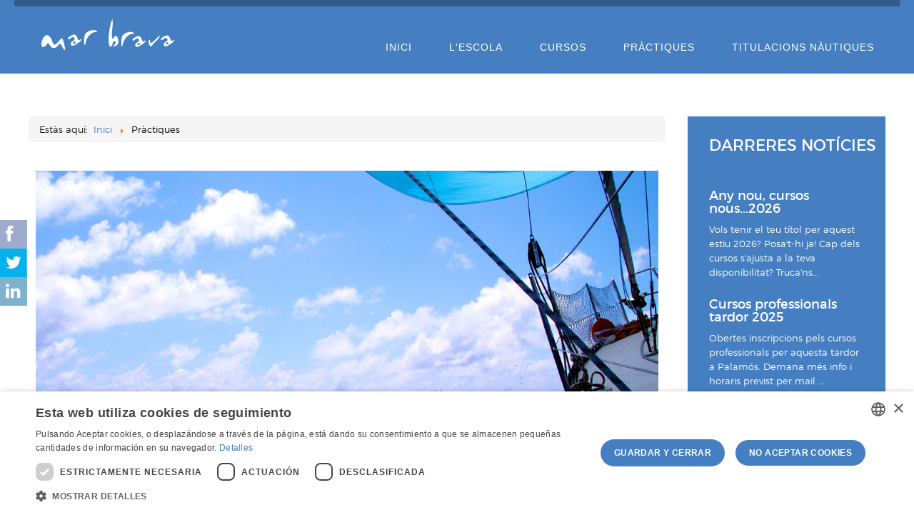

--- FILE ---
content_type: text/html; charset=utf-8
request_url: https://marbrava.com/practiques
body_size: 4799
content:
<!DOCTYPE html>
<html lang="ca-es">
<head>
<meta name="viewport" content="width=device-width, initial-scale=1, maximum-scale=1">
<base href="https://marbrava.com/practiques" />
	<meta http-equiv="content-type" content="text/html; charset=utf-8" />
	<meta name="keywords" content="Marbrava, escola a Llançà" />
	<meta name="description" content="Escola ubicada a Llançà des de l’any 1996, homologada per la Generalitat de Catalunya per a impartir tots els nivells de titulacions d’esbarjo, tant teòrics com pràctics." />
	<title>Marbrava - Escola de nàutica - Pràctiques</title>
	<link href="/templates/stocky/favicon.ico" rel="shortcut icon" type="image/vnd.microsoft.icon" />
	<link href="https://marbrava.com/components/com_jxtcreadinglist/readinglist.css" rel="stylesheet" type="text/css" />
	<link href="/media/jui/css/bootstrap.min.css?e53610561a2c0fc00ea81d5c332f4ff3" rel="stylesheet" type="text/css" />
	<link href="/media/jui/css/icomoon.css" rel="stylesheet" type="text/css" />
	<link href="/media/jui/css/bootstrap-responsive.min.css?e53610561a2c0fc00ea81d5c332f4ff3" rel="stylesheet" type="text/css" />
	<link href="/media/jui/css/bootstrap-extended.css?e53610561a2c0fc00ea81d5c332f4ff3" rel="stylesheet" type="text/css" />
	<link href="https://marbrava.com/templates/stocky/XTC/css.php?id=49&amp;file=default" rel="stylesheet" type="text/css" />
	<link href="https://marbrava.com/templates/stocky/XTC/css.php?id=49&amp;group=grid" rel="stylesheet" type="text/css" />
	<link href="https://marbrava.com/templates/stocky/XTC/css.php?id=49&amp;group=style1" rel="stylesheet" type="text/css" />
	<link href="https://marbrava.com/templates/stocky/XTC/css.php?id=49&amp;group=typo" rel="stylesheet" type="text/css" />
	<link href="https://marbrava.com/templates/stocky/XTC/css.php?id=49&amp;group=css3effects" rel="stylesheet" type="text/css" />
	<link href="https://marbrava.com/templates/system/css/system.css" rel="stylesheet" type="text/css" />
	<link href="https://marbrava.com/templates/system/css/general.css" rel="stylesheet" type="text/css" />
	<link href="https://marbrava.com/templates/stocky/XTC/css.php?id=49&amp;file=template" rel="stylesheet" type="text/css" />
	<link href="https://spark.marbrava.com/modules/mod_jxtc_elevator/assets/styles.css" rel="stylesheet" type="text/css" />
	<link href="https://spark.marbrava.com/modules/mod_jxtc_newspro/css/wall.css" rel="stylesheet" type="text/css" />
	<style type="text/css">
.legend {
font-size:12px;
font-weight:bold;
color:#333333;
background-color:#e0e0e0;
padding:2px 5px 2px 2px;
border-bottom:1px solid #333333;
}

.tag {
padding:2px;
font-size:10px;font-family:Arial;color:#333333;background-color:#f9f9f9;
border-bottom:1px solid #333333;
}

.npsidebarright {margin-bottom:16px;}

.npsidebarright a,.npsidebarright h4 {color:#fff;}

	</style>
	<script type="application/json" class="joomla-script-options new">{"csrf.token":"7f3aca95abcd72af5aa0fbd5ab977cbb","system.paths":{"root":"","base":""}}</script>
	<script src="/media/jui/js/jquery.min.js?e53610561a2c0fc00ea81d5c332f4ff3" type="text/javascript"></script>
	<script src="/media/jui/js/jquery-noconflict.js?e53610561a2c0fc00ea81d5c332f4ff3" type="text/javascript"></script>
	<script src="/media/jui/js/jquery-migrate.min.js?e53610561a2c0fc00ea81d5c332f4ff3" type="text/javascript"></script>
	<script src="/media/system/js/caption.js?e53610561a2c0fc00ea81d5c332f4ff3" type="text/javascript"></script>
	<script src="/media/system/js/mootools-core.js?e53610561a2c0fc00ea81d5c332f4ff3" type="text/javascript"></script>
	<script src="/media/system/js/core.js?e53610561a2c0fc00ea81d5c332f4ff3" type="text/javascript"></script>
	<script src="/media/jui/js/bootstrap.min.js?e53610561a2c0fc00ea81d5c332f4ff3" type="text/javascript"></script>
	<script src="https://marbrava.com/templates/stocky/js/template.js" type="text/javascript"></script>
	<script src="https://marbrava.com/templates/stocky/js/xtcMenu.js" type="text/javascript"></script>
	<script src="https://spark.marbrava.com/modules/mod_jxtc_elevator/assets/elevator.js" type="text/javascript"></script>
	<script src="/media/system/js/mootools-more.js?e53610561a2c0fc00ea81d5c332f4ff3" type="text/javascript"></script>
	<script src="https://spark.marbrava.com/media/JoomlaXTC/wallFX.js" type="text/javascript"></script>
	<script type="text/javascript">
jQuery(window).on('load',  function() {
				new JCaption('img.caption');
			});window.addEvent('load', function(){ xtcMenu(null, 'menu', 250, 90, 'hf', new Fx.Transition(Fx.Transitions.Cubic.easeInOut), 80, true, false); });window.addEvent('load', function(){ // 1107
	var jxtcwall1107slidebox = new slidebox('jxtcwall1107','RSO',{xi:0,xo:0,yi:0,yo:0},{fxtype:new Fx.Transition(Fx.Transitions.Quad.easeIn),dura:800,frames:50});
	var jxtcwall1107jxtcpops = new jxtcpops('jxtcwall1107',{opacityin:1,opacityout:0,verticalin:0,verticalout:0,horizontalin:0,horizontalout:0,durationin:550,durationout:550,pause:1000,fxtype:new Fx.Transition(Fx.Transitions.Quad.easeIn),centered:'1'});
	var jxtcwall1107jxtctips = new jxtctips('jxtcwall1107',{opacityin:1,opacityout:0,verticalin:0,verticalout:0,horizontalin:0,horizontalout:0,durationin:550,durationout:550,pause:1000,fxtype:new Fx.Transition(Fx.Transitions.Quad.easeIn),centered:'1'});
	var jxtcwall1107jxtchover = new jxtchover('jxtcwall1107','CECECE','FFFFFF');
	});window.addEvent('load', function(){var jxtcwall1107 = new wallFX('jxtcwall1107',{fxmode:'slideVer',slidestart:'0',fxpause:4000,fxspeed:1500,fxlayer:'0',fxtype:new Fx.Transition(Fx.Transitions.linear),onclick:0});});
	</script>

<script src="https://marbrava.com/templates/stocky/js/scrollReveal.min.js" type="text/javascript"></script>
<script src="http://cdnjs.cloudflare.com/ajax/libs/waypoints/2.0.3/waypoints.min.js"></script> 
<script src="https://marbrava.com/templates/stocky/js/jquery.counterup.min.js" type="text/javascript"></script>

 <script>
    jQuery(document).ready(function( $ ) {
        $('.txtcounter').counterUp({
            delay: 10,
            time: 1000
        });
    });
  </script>

    <script>
  (function(i,s,o,g,r,a,m){i['GoogleAnalyticsObject']=r;i[r]=i[r]||function(){
  (i[r].q=i[r].q||[]).push(arguments)},i[r].l=1*new Date();a=s.createElement(o),
  m=s.getElementsByTagName(o)[0];a.async=1;a.src=g;m.parentNode.insertBefore(a,m)
  })(window,document,'script','//www.google-analytics.com/analytics.js','ga');

  ga('create', 'UA-2154844-34', 'auto');
  ga('send', 'pageview');

</script>
	
<!--Start Cookie Script-->
<script type="text/javascript" charset="UTF-8" src="//cdn.cookie-script.com/s/022a43301dec713a9a56500ec877fad9.js"></script>
<!--End Cookie Script-->

</head>
<body class="innerpage nosticky  com_content">
  <div id="leftside">

	
			<div class="module title-off  mobilehide stickyshow ">
  <div class="modulecontent"> <div class="socialleft">
<div data-sr="wait 1.2s and then enter left please, and hustle 20px" class="sleft facebook" >
<a href="https://www.facebook.com/Escola-N%C3%A0utica-Mar-Brava-441122275951515/" target="_blank"><i class="fa fa-facebook"></i></a>
</div>
<div data-sr="wait 1.8s and then enter left please, and hustle 20px"  class="sleft twitter">
<a href="https://twitter.com/escolamarbrava" target="_blank"><i class="fa fa-twitter">
</i></a>
</div>
<div data-sr="wait 1.6s and then enter left please, and hustle 20px"  class="sleft linkedin">
<a href="https://es.linkedin.com/pub/marbrava-escola-n%C3%A0utica/100/274/4a5" target="_blank"><i class="fa fa-linkedin">
</i></a>
</div>

</div> </div>
</div>

				
	</div>
    
       
	<div id="headerwrap" class="nosticky xtc-bodygutter">

    <div id="headertop">
        <div id="headertop_inner">
        </div>
    </div>
		<div id="header" class="xtc-wrapper clearfix">
        
      
					
                    
			<div id="logo" class="hd2">
				<a class="hideTxt" href="/index.php">
					Marbrava - Escola de nàutica				</a>
			</div>
         
                             
						<div id="menuwrap">
				<div id="menu" class="clearfix hd8  suckerfish">
					<ul class="menu xtcdefaultmenu">
<li class="menu-1 item-638"><a href="/" >Inici</a></li><li class="menu-2 item-641"><a href="/lescola" >L'Escola</a></li><li class="menu-3 item-1287"><a href="/cursos" >Cursos</a></li><li class="menu-4 item-1288 current active"><a href="/practiques" >Pràctiques</a></li><li class="menu-5 item-1315"><a href="/titulacions-nautiques" >Titulacions nàutiques</a></li></ul>
<div class="mobilebtn">
<select size="1" class="menu xtcmobilemenu"  onchange="location.href=this.value" title="Menu">
<option value="/" >Inici</option><option value="/lescola" >L'Escola</option><option value="/cursos" >Cursos</option><option value="/practiques" selected="selected">Pràctiques</option><option value="/titulacions-nautiques" >Titulacions nàutiques</option></select>
    </div>
				</div>
			</div>
		</div>
        
	</div>
    <div id="message"><div id="system-message-container">
	</div>
</div>
   
	<a id="region2anchor" class="moveit"></a><a id="region3anchor" class="moveit"></a>        <div id="region3wrap" class="xtc-bodygutter">
        <div id="region3pad" class="xtc-wrapperpad">
	<div id="region3" class="row-fluid xtc-wrapper">
   
  
    
        





                





	<div class="span9">
        	  <div id="breadcrumbs" class="r3spacer_top"><div class="module title-off   nomarg nopad ">
  <div class="modulecontent"> <div aria-label="Breadcrumb" role="navigation">
	<ul itemscope itemtype="https://schema.org/BreadcrumbList" class="breadcrumb nomarg nopad">
					<li>
				Estàs aquí:&#160;
			</li>
		
						<li itemprop="itemListElement" itemscope itemtype="https://schema.org/ListItem">
											<a itemprop="item" href="/" class="pathway"><span itemprop="name">Inici</span></a>
					
											<span class="divider">
							<img src="/templates/stocky/images/system/arrow.png" alt="" />						</span>
										<meta itemprop="position" content="1">
				</li>
							<li itemprop="itemListElement" itemscope itemtype="https://schema.org/ListItem" class="active">
					<span itemprop="name">
						Pràctiques					</span>
					<meta itemprop="position" content="2">
				</li>
				</ul>
</div>
 </div>
</div>
</div>	<div id="component" class="r3spacer_top"><div class="item-page" itemscope itemtype="http://schema.org/Article">
	<meta itemprop="inLanguage" content="ca-ES" />
	
		
	    		<div class="pull-none item-image"> <img
	 src="/images/practiques-interior.jpg" alt="" itemprop="image"/> </div>
			<div class="page-header">
		<h2 itemprop="name">
							Pràctiques					</h2>
							</div>
					
	
	
		
					
			<div itemprop="articleBody">
		<p>La realització de pràctiques de navegació i seguretat és obligatòria per a totes les titulacions. Les pràctiques de vela son optatives. L’escola ofereix la possibilitat de realitzar-les qualsevol dia de la setmana. Contacta amb nosaltres a 689 088 683 o bé a info@marbrava.com.<br /><br /> <strong><span style="text-decoration: underline;">Pràctiques de Llicència de Navegació<br /></span></strong><br /> 4 h de pràctiques bàsiques de seguretat i navegació<br /><br /> <strong><span style="text-decoration: underline;">Pràctiques de Patró de Navegació Bàsica<br /></span></strong><br /> 8 h de pràctiques bàsiques de seguretat i navegació<br /> 4 h de formació de radiocomunicacions<br /> (o be 12h Radio operador de curt abast amb validesa per la resta de titulacions)<br /><br /> <span style="text-decoration: underline;">Habilitació a Vela</span><br /> 16 h de pràctiques de vela (amb validesa per la resta de titulacions)<br /><br /> <strong><span style="text-decoration: underline;">Patró de Navegació d'Esbarjo</span></strong><br /><br /> <span style="text-decoration: underline;">Titulació Bàsica</span><br /> 16 h de pràctiques bàsiques de seguretat i navegació<br /> 12 h Radio operador de curt abast (amb validesa per la resta de titulacions)<br /><br /> <span style="text-decoration: underline;">Habilitació a Vela</span><br /> 16 h de pràctiques de vela (amb validesa per la resta de titulacions)<br /><br /> <span style="text-decoration: underline;">Habilitació 24 metres i Illes Balears</span><br /> 24 h de pràctiques reglamentàries de navegació<br /><br /> <strong><span style="text-decoration: underline;">Patró de Iot</span></strong><br /><br /> <span style="text-decoration: underline;">Titulació Bàsica</span><br /> 48 h de pràctiques bàsiques de seguretat i navegació<br /> 12 h Radio operador de curt abast (amb validesa per la resta de titulacions)<br /><br /> <span style="text-decoration: underline;">Habilitació a Vela</span><br /> 16 h de pràctiques de vela (amb validesa per la resta de titulacions)<br /><br /> <strong><span style="text-decoration: underline;">Capità de Iot</span></strong><br /><br /> <span style="text-decoration: underline;">Titulació Bàsica</span><br /> 48 h de pràctiques bàsiques de seguretat i navegació<br /> 12 h Radio operador de curt abast (amb validesa per la resta de titulacions)<br /><br /> <span style="text-decoration: underline;">Habilitació a Vela</span><br />16 h de pràctiques de vela</p> 	</div>

	
						</div></div> 
          		</div>
	 <div id="right" class="span3"><div class="module title-on  basecolor5_box ">
    <h3 class="moduletitle">
    <span class="first_word">Darreres notícies</span>    </h3>

  <div class="modulecontent"> <div id="jxtcwall1107"><div id="wallviewjxtcwall1107" class="wallviewbootstrap columns-1 rows-5" style="overflow:hidden"><div class="wallspinner"></div><div id="wallsliderjxtcwall1107" class="wallslider"><div class="wallsliderrow"><div class="wallslidercell"><div class="wallpage oddpage singlepage page-1" ><div class="row-fluid firstrow oddrow row-1"><div class="span12 singlecol oddcol col-1" ><div class="npsidebarright"><a href="/actualitat/819-any-nou,-cursos-nous-2026"><h4>Any nou, cursos nous...2026</h4>
<p>Vols tenir el teu títol per aquest estiu 2026? Posa't-hi ja! Cap dels cursos s'ajusta a la teva disponibilitat? Truca'ns...</p></a>
</div></div></div><div class="row-fluid centerrow evenrow row-2"><div class="span12 singlecol oddcol col-1" ><div class="npsidebarright"><a href="/actualitat/818-cursos-professionals-tardor-2025"><h4>Cursos professionals tardor 2025</h4>
<p>Obertes inscripcions pels cursos professionals per aquesta tardor a Palamós. Demana més info i horaris previst per mail ...</p></a>
</div></div></div><div class="row-fluid centerrow oddrow row-3"><div class="span12 singlecol oddcol col-1" ><div class="npsidebarright"><a href="/actualitat/817-any-nou,-programació-nova"><h4>Any nou, programació nova...</h4>
<p>Comencem l'any 2025 amb moltes ganes i amb nova programació dels cursos nàutics. 
Per més informació contacta amb nosat...</p></a>
</div></div></div><div class="row-fluid centerrow evenrow row-4"><div class="span12 singlecol oddcol col-1" ><div class="npsidebarright"><a href="/actualitat/816-curs-d-estiu-pnb-i-pee"><h4>CURS D'ESTIU PNB I PEE</h4>
<p>L'escola nàutica Mar Brava no tanca per vacances! Aprofita el mes d'agost i prepara't per l'examen de Patró de Navegació...</p></a>
</div></div></div><div class="row-fluid lastrow oddrow row-5"><div class="span12 singlecol oddcol col-1" ><div class="npsidebarright"><a href="/actualitat/815-cursos-primavera-2024"><h4>CURSOS PRIMAVERA 2024</h4>
<p>L'única convocatòria oficial per obtenir la titulació de PNB o PEE que es celebra a GIRONA és al maig. Ja tenim programa...</p></a>
</div></div></div></div></div></div><div class="wallsliderrow"></div></div></div></div> </div>
</div>
</div>	</div>
        </div>
	</div>
	<a id="region4anchor" class="moveit"></a><a id="region5anchor" class="moveit"></a><a id="region6anchor" class="moveit"></a><a id="region7anchor" class="moveit"></a><a id="region8anchor" class="moveit"></a><a id="region9anchor" class="moveit"></a><a id="region10anchor" class="moveit"></a><a id="region11anchor" class="moveit"></a><a id="region12anchor" class="moveit"></a>				<div id="footerwrap" class="xtc-bodygutter">
					<div id="footerpad" class="xtc-wrapperpad">
                    
						<div class="row-fluid"><div id="footer" class="xtcBootstrapGrid span12 singlecolumn cols-1 column-1"><div class="firstarea"><div class="module title-off  nomarg  nopad ">
  <div class="modulecontent">  </div>
</div>
</div><div class="centerarea"><div class="module title-off  nomarg ">
  <div class="modulecontent"> 
<ul class="menufooter xtcdefaultmenu">
<li class="item-995 subcol0"><a href="/actualitat" >Actualitat</a></li><li class="item-1314 subcol1"><a href="/links-d-interés" >Links d'interés</a></li><li class="item-1021 subcol0"><a href="/nota-legal" >Nota legal</a></li><li class="item-1313 subcol1"><a href="/cookies" >Cookies</a></li><li class="item-998 subcol0"><a href="/contacte" >Contacte</a></li><li class="item-996 subcol1"><a href="http://bitweb.cat/" target="_blank" >Disseny</a></li></ul> </div>
</div>
</div><div class="lastarea"><div class="module title-off  nopad        ">
  <div class="modulecontent"> <center><p class="footertxt"> © Marbrava / Tots els drets reservats</p></center> </div>
</div>
</div></div></div>					</div>
				</div>
                
                	
			 <script>window.sr = new scrollReveal(); </script> 	</body>
</html>

--- FILE ---
content_type: text/css;charset=UTF-8
request_url: https://marbrava.com/templates/stocky/XTC/css.php?id=49&file=default
body_size: 5545
content:
/**
 * @version		1.0.2
 * @package		JoomlaXTC Stocky template for Joomla! 3.x
 * @author		JoomlaXTC http://www.joomlaxtc.com
 * @copyright	Copyright (C) 2015 Monev Software LLC. All rights reserved.
 * @license		http://www.joomlaxtc.com/license JoomlaXTC Proprietary Use License
 */
/* ----------------------------------------------*/
/* 01 - Global Structure
/* ----------------------------------------------*/
.row {
  margin-left:0!important
}

table {
  width:100%;
  border-collapse:collapse
}

/* Global Styles */
a.hideTxt,span.hideTxt {
  display:block
}

.hideTxt {
  text-indent:-9999px
}

#component dd {
  margin-left:0!important
}

.button {
  background:tranparent;
  border:1px solid #fff;
  vertical-align:top
}

.formstyle .button {
  background:#fff;
  border:1px solid #666;
  vertical-align:top;
  padding:9px 16px
}

ul.nav li {
  list-style:none inside none!important
}

form ul,form ul li {
  list-style-type:none!important
}

.tooltip {
  background:transparent!important;
  border:0!important;
  left:10%!important;
}

#message {
  width:30%;
  margin:0 auto
}

.btn.jmodedit {
  z-index:1000001
}

img {
	max-width:100%;
}

#messagewrap{
	padding:10px 0;
}


/* ----------------------------------------------*/
/* 02 - Joomla CSS
/* ----------------------------------------------*/
/* Joomla Content */
.com_content #component p {
  margin:1.5em 0
}

.com_content #component h1,.com_content #component h2,.com_content #component h3,.com_content #component h4,.com_content #component h5,.com_content #component h6 {
  margin:.75em 0;
  line-height:100%;
  font-weight:400
}

.com_content .blog .icons {
margin-top:26px;
}

.com_content .blog.fcascade .icons {
	 position:absolute;
z-index:100;
}

.com_content ul#archive-items li,.com_content .category-list ul li,.com_content .categories-list ul li {
  list-style:none inside none!important
}

.tags {
  margin-bottom:16px
}

dt.article-info-term {
  display:none
}

/* Joomla Article */
.com_content .item-page .page-header,.com_content .blog .page-header {
  margin:0!important;
  padding-bottom:0!important;
  border-bottom:0!important
}

.com_content #component .stocky.item-page .page-header h2 a,.com_content #component .stocky.item-page .page-header h2 {
  margin-top:0!important
}

.com_content .item-page img {
}

.com_content .item-page .pull-right.item-image {
  margin:0 0 18px 60px;
  width:50%
}

.com_content .item-page .pull-left.item-image {
  margin:0 60px 18px 0;
  width:50%
}

.stocky .content-links {
  display:inline-block!important;
  text-align:center
}

.stocky .content-links-a a::before,.com_k2 .stockyphoto .itemAttachmentsBlock ul.itemAttachments li:before {
  font-family:'FontAwesome';
  content:"\f019";
  padding-right:6px
}

.tags .label-info[href] {
  background:#ccc;
  font-weight:400;
  text-shadow:none!important;
  padding:4px 6px
}

.stocky .btn-group.pull-right {
  float:none;
  display:inline-block
}

span.readinglistbtn,a.rl_guest,.com_k2 span.readinglistbtn,.com_k2 a.rl_guest {
  display:inline-block;
  border-radius:4px;
  border:1px solid #ddd;
  padding:8px 12px;
  margin-left:12px
}

.edonate {
  display:inline-block;
  border-radius:4px;
  border:1px solid #ddd;
  padding:7px 12px;
  margin-left:12px;
  color:#e90010
}

.edonate form {
  display:inline-block;
  margin-bottom:0!important;
  line-height:100%
}

.edonate input[type="submit"] {
  background:none!important;
  border:0!important;
  line-height:100%!important
}

.edonate form::before {
  font-family:'FontAwesome';
  content:"\f0f4";
  padding-right:6px
}

.jitemSocialSharing {
  padding-bottom:16px
}

.stockyartmod {
  padding-top:16px
}

/* Joomla Category Blog */
.com_content .blog h2 {
  margin-top:0
}

.com_content .blog .span6 .page-header h2 a,.com_content .blog .span6 .page-header h2 {
  padding-top:0!important
}

.com_content span.subheading-category {
  margin-bottom:24px;
  padding-bottom:12px
}

.com_content .category-desc {
  margin-bottom:36px
}

.com_content p.readmore a.btn {
  background:transparent!important;
  text-transform:uppercase;
  text-shadow:none!important;
  background-image:none!important;
  box-shadow:none!important
}

.com_content .blog .intro,.com_content .cascadeitem,.com_content .blog .item,.com_content .blog .leading {
  margin-bottom:36px
}

.com_content .blog .intro img:hover,.com_content .cascadeitem img:hover,.com_k2 .stockyphoto span.catItemImage img:hover {
  -webkit-filter:contrast(2);
  filter:contrast(2)
}

span.txtcounter {
  margin-right:15px
}

.blog_icons {
  padding:12px 0;
  font-size:11px;
  text-align:left
}

.com_content .blog .cols-6 .page-header h2 a {
  font-size:50%
}

/* Stocky Grid Catergory */
.stockygrid-module {
	padding:40px 0px;
}

.stockygrid-module .moduletable {
	padding:20px;
}

/* Category Pricing Table View */
.com_content .pricetbl-wrap {
  text-align:center
}

.com_content .blog .pricetbl-wrap p.readmore {
  display:block;
  text-align:center;
  margin:0!important;
  border:none!important;
  background:#4c9188;
  color:#fff;
  padding:18px 0
}

.com_content .blog .pricetbl-wrap p.readmore a.btn {
  margin-bottom:0!important;
  border:0;
  font-size:16px
}

.com_content .blog .pricetbl-wrap p.readmore a.btn span {
  display:none
}

.com_content .blog .pricetbl-wrap p.readmore a,.com_content .blog .pricetbl-wrap p.readmore a:hover {
  color:#fff!important
}

.pricetbl-title {
  color:#fff
}

.pricetbl-price {
  font-size:62px;
  padding:20px
}

.pricetbl-content {
  background:#f1f1f1
}

.pricetbl-content p:nth-child(odd) {
  background:#efefef;
  margin:0!important;
  padding:12px 0!important
}

.pricetbl-content p:nth-child(even) {
  background:#e0e0e0;
  margin:0!important;
  padding:12px 0!important
}

.com_content .blog .pricetbl-wrap .page-header h2 a,.com_content .blog .pricetbl-wrap .page-header h2 {
  color:#fff!important;
  font-size:36px!important;
  margin:0!important;
  padding:12px 0!important
}

.com_content .blog .item .pricetbl-wrap .j2store-product {
  display:block;
  text-align:center;
  margin:0!important;
  border:none!important;
  background:#4c9188;
  color:#fff;
  padding:18px 0
}

.com_content .blog .item .pricetbl-wrap .j2store-product .product-sku,.com_content .blog .item .pricetbl-wrap .j2store-product .sale-price {
  display:none!important
}

.com_content .blog .item .pricetbl-wrap .j2store-product .btn.btn-primary {
  background:transparent;
  border:1px solid #fff
}

/* Category Staff View */
.cust-test {
  border:1px solid #ebebeb;
  margin-bottom:36px
}

.cust-test img {
  width:100%
}

.testm {
  background:#fff;
  padding:30px
}

.testm:before {
  border-color:transparent #fff;
  content:"";
  margin:-60px 0 10px;
  position:relative;
  z-index:999;
  border-width:25px 0 25px 25px;
  border-style:solid;
  display:block;
  width:0;
  -webkit-transform:rotate(-90deg);
  -moz-transform:rotate(-90deg);
  -ms-transform:rotate(-90deg);
  -o-transform:rotate(-90deg);
  transform:rotate(-90deg)
}

.testm p.test-text {
  font-size:12px
}

.testm p.test-title {
  font-size:12px;
  font-weight:700
}

.testm span {
  font-size:10px;
  color:#666
}

/* Category FAQ Blog */
.com_content .blog .faq-blog_item {
  border:1px solid #ccc;
  padding:0 40px 20px;
  margin-bottom:0;
  margin-top:20px
}

.com_content .blog .faq-blog_item .page-header h2,.com_content .blog .faq-blog_item .page-header h2 a {
  font-size:18px!important
}

.com_content .blog .faq-blog_item span .page-header h2 {
  background:#fff!important;
  top:-10px!important;
  left:-20px;
  position:relative;
  display:inline;
  padding-left:12px;
  padding-right:12px
}

.com_content .blog .faq-blog_item span .page-header h2::before {
  font-family:FontAwesome;
  content:"\f05a";
  padding-right:12px
}

/* Pagination */
li.pagination-prev,li.pagination-next {
  display:none!important
}

.item-page .pagenav li {
  list-style:none inside none;
  display:inline
}

.item-page .pager li>a:hover {
  background:#fff!important
}

/* Edit */


/* CONTACTS */
/* Contact */
.com_contact .thumbnail.pull-right {
  margin:0 0 24px!important;
  float:none!important
}

.com_contact .jicons-icons {
  display:none
}

.com_contact label#jform_contact_email_copy-lbl.hasTip,.com_contact input[type="checkbox"] {
  float:left;
  margin-right:14px
}

/* SEARCH */
.com_search.search .search .phrases-box .controls {
  padding-bottom:18px
}

.com_search.search .search label {
  display:inline-block
}

.com_search.search .search input {
  display:inline-block
}

.com_search legend {
  padding:10px 0;
  margin-bottom:10px;
  border-bottom:1px solid #ccc
}

.com_search label {
  display:inline-block!important;
  margin-right:4%
}

.com_search .phrases-box,.com_search fieldset.only {
  padding:20px 0
}

.com_search .form-limit {
  padding:10px 0 20px;
  margin-bottom:10px;
  border-bottom:1px solid #ccc
}

.com_search dd.result-created {
  margin-bottom:16px
}

.stockygrid-module .search input,#region1 input#mod-finder-searchword.search-query.input-medium,#region1 .search input,#region1 div.k2SearchBlock form input.inputbox {
  max-width:600px!important;
  width:600px!important;
  opacity:.6;
  text-align:center;
  color:#5b5b5b
}

.stockygrid-module .search input,#region1 input#mod-finder-searchword.search-query.input-medium,#region1 .search input:hover,#region1 div.k2SearchBlock form input.inputbox:hover {
  opacity:.9;
  color:#000
}

#header .search input {
  opacity:.8
}

#header .search input:hover {
  opacity:1
}

input.search-query,div.k2SearchBlock form input.inputbox {
  border-radius:4px!important
}

.stockygrid-module .search input,#region1 input[type="text"].search-query,.acymailing_form input[type="text"],#region1 .search input,#region1 div.k2SearchBlock form input.inputbox {
  height:36px!important;
  padding:8px 6px!important;
  margin-bottom:10px!important;
  font-size:22px!important;
  line-height:24px!important
}

#headerwrap input[type="text"].search-query {
  display:inline-block!important;
  height:30px!important;
  padding:4px 6px!important;
  margin-top:6px!important;
  font-size:14px!important;
  line-height:20px!important;
  color:#555!important;
  vertical-align:middle!important;
  -webkit-border-radius:4px!important;
  -moz-border-radius:4px!important;
  border-radius:4px!important
}

#headerwrap input#mod-finder-searchword.search-query.input-medium,#header .search input {
  max-width:150px!important;
  width:150px!important
}

form#mod-finder-searchform.form-search {
  margin:12px 0 0!important
}

input#mod-search-searchword.inputbox.search-query {
  color:#000
}

#region1 .search {
  margin:0 auto;
  text-align:center
}

.search-results .result {
	margin-bottom:36px;
}

/* USERS */
.com_users #component ul,.com_users #component li {
  margin-left:0!important;
  padding-left:0!important;
  list-style-position:inside;
}

.login,.logout {
  width:30%;
  color:#fff;
  padding:50px;
  margin:96px 0 360px
}

.com_users .button {
  background:transparent;
  border:1px solid #fff;
  vertical-align:top;
  font-size:16px;
  padding:12px 16px;
  color:#fff
}

.com_users .profile,.com_users .profile-edit,.com_users .reset,.com_users .reset-confirm,.com_users .reset-complete,.com_users .remind {
  width:50%;
  color:#fff;
  padding:50px;
  margin:96px 0 360px
}

.com_users .profile .dl-horizontal dt {
  margin-right:12px
}

.com_users .profile a.btn,.com_users .registration .btn,.com_users .profile-edit .btn {
  background:transparent;
  border:1px solid #fff;
  color:#fff;
  text-shadow:none
}

.com_users .profile a.btn span {
  display:none
}

.com_users .registration {
  width:50%;
  min-height:20px;
  color:#fff;
  padding:50px;
  margin:56px 0 160px;
  border:0 solid #e3e3e3;
  -webkit-border-radius:0;
  -moz-border-radius:0;
  border-radius:0;
  -webkit-box-shadow:none;
  -moz-box-shadow:none;
  box-shadow:none
}

.com_users .registration legend,.com_users .registration h1,.com_users .profile h1,.com_users .profile-edit legend,.com_users .profile-edit h1 {
  color:#fff
}

/* TAGS */
.tag-category .cat-list-row {margin-bottom:36px;}

/* EDIT */
textarea#jform_articletext {
  width:95%!important;
  margin-top:16px
}

/* FORMS */
.form-actions {
  background:transparent
}

/* BUTTONS */
input.button.subbutton.btn.btn-primary {
  display:inline-block;
  padding:14px 12px;
  margin-bottom:0;
  font-size:16px;
  line-height:24px;
  color:#fff;
  text-align:center
}

/* ----------------------------------------------*/
/* 03 - Module Suffixes
/* ----------------------------------------------*/
/* Module Content H3 Override */
#left .module:first-child h3,#right .module:first-child h3 {
  border-top:none!important
}

/* Module H3 Titles */
h3.moduletitle i {
  vertical-align:middle;
  line-height:100%
}

h3.moduletitle i:before {
  vertical-align:middle
}

.module h3.moduletitle {
  padding:20px 0;
  margin-top:0px;
}

.modulecontent {
  padding:20px
}

#menuright1 .modulecontent {
  padding:0 0 0 6px;
  text-align:center;
  margin-right:-2px
}

#menuright2 .modulecontent {
  padding:0 0 0 15px;
  text-align:center
}

.module input.button {
  margin-bottom:12px
}


/* Page Classes */
.item-page.roundimage .item-image img {
  border-radius:50%;
  height:500px;
  width:500px;
  margin:0 auto 100px
}

.item-page.content-constrain {
  width:50%;
  margin:0 auto
}

.item-page.content-constrain70 {
  width:70%;
  margin:0 auto
}

.content-constrain .timeline-blog-item {
  width:60%;
  margin:0 auto
}

.item-page.content-constrain .page-header {
  text-align:center
}

body.region1-constrain #region1,body.region2-constrain #region2,body.region3-constrain #region3,body.region4-constrain #region4,body.region5-constrain #region5,body.region6-constrain #region6,body.region7-constrain #region7,body.region8-constrain #region8,body.region9-constrain #region9,body.region10-constrain #region10,body.region1-constrain #region11,body.region12-constrain #region12 {
  width:70%;
  margin:0 auto
}

body.region1-constrain50 #region1,body.region2-constrain50 #region2,body.region3-constrain50 #region3,body.region4-constrain50 #region4,body.region5-constrain50 #region5,body.region6-constrain50 #region6,body.region7-constrain50 #region7,body.region8-constrain50 #region8,body.region9-constrain50 #region9,body.region10-constrain50 #region10,body.region1-constrain50 #region11,body.region12-constrain50 #region12 {
  width:50%;
  margin:0 auto
}

.pad40 .modulecontent {
  padding:40px
}

.pad60 .modulecontent {
  padding:50px
}

.pad70 .modulecontent {
  padding:70px
}

.pad80 .modulecontent {
  padding:80px
}

.padbt20 {
  padding-top:22px!important;
  padding-bottom:22px!important
}

.constrain {
  width:70%;
  margin:0 auto!important
}

/* Font Awesome */
h3.moduletitle:before {
  font-family:'FontAwesome';
  font-size:.5em;
  margin-right:10px
}

h3.moduletitle i {
  vertical-align:middle;
  line-height:100%
}

h3.moduletitle i:before {
  vertical-align:middle
}

/* ----------------------------------------------*/
/* 04 - Module Styles / Overrides
/* ----------------------------------------------*/
/* mod_custom Social Icons Leftside */
.sleft {
}

.sleft i {
  font-size:24px;
  color:#fff;
  padding:8px
}

.sleft.facebook {
  background:#3b5998
}

.sleft.google {
  background:#f20000
}

.sleft.linkedin {
  background:#006599
}

.sleft.twitter {
  background:#00b0ed
}

/* mod login */
.formstyle {
  padding-bottom:16px
}

/* mod_custom Inset Logo  */
h1.logotxt {
  font-size:16px;
  color:#fff;
  margin-top:12px;
  font-weight:900;
  letter-spacing:2px
}

h3.topsearch_txt {
  color:#fff!important;
  font-weight:200!important;
  font-size:36px!important
}

/* mod_custom Top Right */
p.topright {
  font-size:13px
}

/* mod Breadcrumb */
#pathway .breadcrumb,.breadcrumb >.active {
  background:transparent!important;
  color:#000!important;
  text-align:center
}

/* mod Acymaining bottom */
.acyintro {
  text-align:center
}

h3.acybottom {
  color:#fff!important;
  font-size:36px;
  font-weight:200!important
}

.acyintro p {
  font-size:14px;
  color:#fff;
  margin-bottom:42px
}

table.acymailing_form {
  width:60%
}

.acymailing_form input[type="text"] {
  opacity:.5
}

td.acyfield_email.acy_requiredField,td.acysubbuttons {
  padding-left:0!important
}

/* mod_custom Contribute */
.contribute,.contribute h2 {
  color:#fff
}

.contribute h2 {
  font-size:48px
}

.contribute1,.contribute2 {
  color:#fff;
  padding:75px;
  margin-bottom:36px
}

.contribute1 h2,.contribute2 h2 {
  font-size:32px;
  padding-bottom:12px;
  opacity:1!important;
  color:#fff;
  border-bottom:1px solid #fff
}

.contribute1 p,.contribute2 p {
  padding-bottom:16px;
  opacity:1!important
}

.contrib_button {
  border:1px solid #fff;
  padding:8px 16px;
  font-size:12px;
  text-align:center;
  color:#fff;
  display:inline-block;
  opacity:1!important
}

/* mod_custom Footer */
p.footertxt {
  color:#ccc
}

/* mod Elevator */
.stocky_elevator {
  position:fixed;
  bottom:0;
  right:0;
  padding:18px;
  background:#ccc;
  opacity:.7
}

/* ----------------------------------------------*/
/* 05 - Component Styles / Overrides
/* ----------------------------------------------*/
/* Reading List */
.rltoolbar {
  bottom:-44px;
  position:relative;
  display:inline-block;
  background:rgba(0,0,0,0.62);
  padding-right:12px
}

.rltoolbar a {
  color:#fff
}

.com_jxtcreadinglist .category_title {
  font-size:36px!important;
  font-weight:400;
  border-bottom:3px solid #000;
  margin:10px 0 0!important
}

.com_jxtcreadinglist .category_title::before {
  font-family:FontAwesome;
  content:"\f030";
  padding-right:12px
}

.readinglist-list .row-fluid {
  margin-bottom:36px!important
}

a.rl_link.rlemail,a.rl_link.rlcopy {
  border-radius:4px;
  border:1px solid #ddd;
  padding:8px 12px;
  margin-left:12px
}

/* Youtube Background Player */
.playerBox {
  margin-left:0!important
}

/* J2Store */
.j2store-product .product-price-container,.j2store-product .sale-price,form.j2store-addtocart-form {
  display:inline-block!important
}

.item-page .j2store-product {
  padding:14px 0 8px;
  border-bottom:1px solid #d3d3d3;
  border-top:1px solid #d3d3d3;
  display:block;
  margin:16px 0
}

.com_content .stocky .product-sku {
  display:none
}

/* AcyMailing */
.com_acymailing #acymodifyform,.com_acymailing #acyarchivelisting,.com_acymailing #acylistslisting {
  width:30%;
  color:#fff;
  padding:50px;
  margin:96px 0 360px
}

.com_acymailing .acymailing_list,.com_acymailing .list_description,.com_acymailing .acymailing_list:hover {
  border:0;
  padding:0;
  background:transparent
}

.com_acymailing .acymailing_list a {
  color:#fff
}

/* VM */
.com_virtuemart .category-view .row .category .spacer h2 {
  font-size:1.5em!important
}

.com_virtuemart .featured-view h4,.com_virtuemart .latest-view h4,.com_virtuemart .topten-view h4,.com_virtuemart .recent-view h4,.com_virtuemart .related-products-view h4 {
  font-size:32px;
  min-height:28px;
  margin:48px 0!important
}

.com_virtuemart .featured-view h2,.com_virtuemart .latest-view h2,.com_virtuemart .topten-view h2,.com_virtuemart .recent-view h2,.com_virtuemart .related-products-view h2 {
  font-size:24px;
  line-height:120%
}

.com_virtuemart .featured-view .spacer h3,.com_virtuemart .latest-view .spacer h3,.com_virtuemart .topten-view .spacer h3,.com_virtuemart .recent-view .spacer h3,.com_virtuemart .related-products-view .spacer h3,.com_virtuemart .browse-view .row .product .spacer h2 {
  font-size:24px;
  line-height:120%
}

.com_virtuemart .browseProductImage {
  max-height:100%
}

.com_virtuemart .productdetails-view.productdetails h1,.com_virtuemart .productdetails-view.productdetails .product-short-description {
  padding:0 0 0 20px!important
}

.com_virtuemart .product-neighbours {
  margin:0 0 4em!important
}

.com_virtuemart .product-field-display .chzn-container {
  margin-bottom:6px
}

.com_virtuemart .addtocart-area {
  height:100%!important;
  margin:0!important
}

.com_virtuemart .addtocart-bar {
  position:static!important;
  margin:24px 0
}

.com_virtuemart .product {
  padding:12px;
  text-align:left
}

.com_virtuemart .product-price {
  text-align:left;
  float:none!important
}

.com_virtuemart .productdetails-view .addtocart-bar,.com_virtuemart .manufacturer {
  text-align:left
}

.com_virtuemart .vm-product-container {
  margin-top:48px
}

.com_virtuemart h1 {
  font-size:48px;
  padding:0 0 0 20px;
  margin:48px 0
}

.com_virtuemart #ui-tabs ul#tabs {
  padding:1em 1em 0 0;
  border-bottom:2px solid #ccc
}

.com_virtuemart .orderlistcontainer {
  display:inline-table
}

span.custom-variant-inputbox input.custom-attribute:hover,span.quantity-box input.quantity-input:hover,input.vm-default:hover,span.quantity-box input.quantity-input:hover,.ask-a-question-view input.counter:hover,.ask-a-question-view input#email:hover,table.user-details input:hover,a.ask-a-question:hover,a.details:hover,div.details:hover,a.product-details:hover,button.default:hover {
  background:transparent!important
}

.com_virtuemart .horizontal-separator {
  height:0;
  margin:28px 0
}

.com_virtuemart .vendor-image {
  margin-bottom:28px
}

.com_virtuemart .product-fields {
  margin-top:12px!important
}

/* Kunena */
#Kunena .kblock div.kheader {
  border-top:0;
  border-bottom:0;
  border-right:0;
  margin:18px 0
}

#Kunena div.kblock div.kbody {
  border:0
}

#Kunena tr.krow2 td,#Kunena tr.krow1 td,#Kunena .kwhoonline.kwho-total.ks,#Kunena .kwholegend.ks {
  background:transparent;
  padding:14px;
  border:0
}

#Kunena .klist-markallcatsread {
  padding:12px 0;
  border:0
}

#Kunena div.kblock div.khelprulescontent,#Kunena div.kblock div.kfheadercontent,#Kunena div.kblock div.khelprulesjump,#Kunena div.kblock {
  background:transparent
}

#Kunena .ktitle,#Kunena a.ktitle {
  font-weight:400
}

#Kunena h1,#Kunena .kheader h2,#Kunena .kheader h2 a {
  font-weight:400;
  font-size:24px
}

#Kunena div.kthead-title a {
  font-weight:400
}

/* K2 */
.com_k2 .itemContainer.span4 .catItemHeader h3.catItemTitle {
  font-size:200%
}

.com_k2 .itemContainer.span3 .catItemHeader h3.catItemTitle {
  font-size:120%
}

.k2_register {
  width:50%;
  color:#fff;
  padding:50px;
  margin:96px 0 360px
}

.k2_register .componentheading {
  color:#fff
}

.k2AccountPage th.k2ProfileHeading,.k2AccountPage table.admintable td.key,.k2AccountPage table.admintable td.paramlist_key {
  background:transparent;
  color:#fff;
  border:0
}

.k2AccountPage table tr td label {
  margin-right:12px
}

/* ----------------------------------------------*/
/* 06 - Plugin Styles / Overrides
/* ----------------------------------------------*/
.imagegalleryplg img {
  max-width:100%;
  margin:0!important;
  border:0 solid #ccc!important;
  padding:0!important;
  -moz-box-shadow:0 0 0 0 #fff!important;
  -webkit-box-shadow:0 0 0 0 #fff!important;
  box-shadow:0 0 0 0 #fff!important
}

.imagegalleryplg img {
  width:33.333%!important
}

/*  Simple Image Gallery Pro fix */
#lbOverlay {
  z-index:999998!important
}

#lbCenter,#lbBottomContainer {
  z-index:999999!important
}

#sbox-content {
  background:#fff
}

#sbox-window {
  z-index:99999999999!important
}

#fancybox-wrap {
  z-index:99999999999!important
}

/* X-Stream Video */
.xtream {
  position:relative;
  padding-bottom:56.25%;
/* 16:9 */
  padding-top:25px;
  height:0
}

.xtream embed {
  position:absolute;
  top:0;
  left:0;
  width:100%;
  height:100%
}

/* ----------------------------------------------*/
/* 07 - Bootstrap Styles / Overrides
/* ----------------------------------------------*/
.com_content .item-page .pager li >a,.pager li >span {
  border-radius:3px!important
}

/* ----------------------------------------------*/
/* 08 - Mobile / Responsive CSS 
/* ----------------------------------------------*/
/* MOBILE */
.mobilebtn {
  background:rgba(255,255,255,0.65) url('https://marbrava.com/templates/stocky/images/icons/menu-icon-dk.png') 50% 50% no-repeat;
  margin:16px 0 0
}

.mobilebtn select {
  background:#fff
}


.mobilebtn {
  display:none
}

.mobilebtn .chzn-container {
  display:none!important
}



.mobilebtn select {
  display:none
}

.mmobile {
  text-align:center;
  padding:0 24px
}

body.mobile {
  padding:0;
  width:100%;
  background:#fff
}

body.mobile #mobile {
  background:#fff
}

img#videomobile {
  display:none
}

--- FILE ---
content_type: text/css;charset=UTF-8
request_url: https://marbrava.com/templates/stocky/XTC/css.php?id=49&group=grid
body_size: 3039
content:
/**
 * @version		1.0.2
 * @package		JoomlaXTC Stocky template for Joomla! 3.x
 * @author		JoomlaXTC http://www.joomlaxtc.com
 * @copyright	Copyright (C) 2015 Monev Software LLC. All rights reserved.
 * @license		http://www.joomlaxtc.com/license JoomlaXTC Proprietary Use License
 */
/* ----------------------------------------------*/
/* 01 - Grid Structure
/* ----------------------------------------------*/
html{
	min-height:100%;
}


.row-fluid [class*="span"] {
	min-height: 0;
}

.xtc-wrapper {
	max-width:1480px;
	margin:0 auto;
}

.xtc-fluidwrapper {
	margin:0 auto;
}

.xtc-wrapperpad {
	max-width:1520px;
	margin:0 auto;
}

/* ----------------------------------------------*/
/* 02 - Body
/* ----------------------------------------------*/
body.frontpage,body.innerpage.nosticky {
	margin-top:0px;
}

body.innerpage {
	margin-top:116px;
}

/* ----------------------------------------------*/
/* 03 - Header
/* ----------------------------------------------*/
#headertop {
	padding-left:0px;
	padding-right:0px;
	padding-top:6px;
	padding-bottom:3px;
}

#headertop_inner {
	max-width:1480px;
	margin:0 auto;
}

#headerwrap .xtc-wrapperpad {
	width:auto;
	margin:0 auto;
}


#headerwrap.stickyscroll #header,body.innerpage #header  {
	margin:0 auto;
}



#header {
	position:relative;
	max-width:1480px;
	padding-top:0px;
	padding-bottom:0px;
	padding-left:0px;
	padding-right:0px;
	margin:0 auto;
}

#header.row-fluid{
	width:auto;
}

#topleft {
	float:left;
	margin-left:6px;
}

#topright {
	float:right;
	margin-right:20px;
}

#top {
	float:left;
	padding-top:24px;
}

/* ----Sticky Header ----------------------*/
body.nosticky #headerwrap{
	z-index: 9999999;
	position:relative;
}

body.sticky #headerwrap {
	position:fixed;
	top: 0;
	z-index: 9999999;
	width:100%;
}

#headerwrap.stickyscroll {
	z-index: 99999;
	display:block;
}

#headerwrap.stickyscroll #head-top {
	float:left;
	width:200px;
	margin-top:8px;
	margin-left:10%;
}

#headerwrap.stickyscroll .stickyhide {
	display:none;
}

.frontpage #headerwrap #header {
	opacity:0;
}

.frontpage #headerwrap.stickyscroll #header,.frontpage #headerwrap.nosticky #header,.frontpage #headerwrap #header:hover {
	opacity:1;
}

.innerpage #headerwrap #header {
	opacity:1;
}

/* ----------------------------------------------*/
/* 04 - Logo
/* ----------------------------------------------*/
#logo {
	float:left;
}

#headerwrap.stickyscroll #logo{
	display:block;
}

/* ----------------------------------------------*/
/* 05 - Menus Structure
/* ----------------------------------------------*/
#menuwrap.xtc-wrapper{
	max-width:1480px;
}

#menuwrap {
  float:right;
  margin-top:8px;
  padding-left:0
}

.suckerfish ul.menu > li > ul,.dualfish ul.menu > li > ul {
  margin-left:0
}

#menuwrap .suckerfish ul.menu > li ul li ul {
  margin:-32px 0 0 175px;
  min-width:150px
}

#menuwrap .dualfish ul.menu > li ul li ul {
  margin:-0 0 0 220px;
  min-width:100px;
  padding:6px 12px 12px;
  z-index:99999989
}

#header ul.menu > li > a,#header ul.menu > li.active > a,#header ul.menu > li:hover > a,span.separator {
  text-align:center;
  position:relative;
  display:inline-block;
  letter-spacing:1px
}

#header ul.menu > li.parent:hover > a {
  text-align:center;
  position:relative;
  display:inline-block
}

#menuwrap ul.menu li.parent > ul > li,#menuwrap .dualfish ul.menu ul > li {
  display:block;
  border-bottom:1px solid #fff;
  padding:12px 5px
}

#menuwrap ul.menu li.parent > ul > li:last-child {
  border-bottom:0 solid #fff
}

#menuwrap .dualfish ul.menu li.parent > ul > li:last-child {
  border-bottom:1px solid #fff
}

#menuwrap ul.menu li.parent > ul {
  text-align:center;
  margin-top:31px
}

#menuright1,#menuright2,#menuright1 .module,#menuright2 .module {
  float:right;
  padding-top:5px;
  margin:0
}

/* Suckerfish - Dualfish Common CSS */
.suckerfish ul.menu,.dualfish ul.menu {
  margin:0;
  padding:0
}

.suckerfish ul.menu ul,.dualfish ul.menu ul {
  visibility:hidden;
  overflow:hidden;
  position:absolute
}

.suckerfish ul.menu ul:hover,.dualfish ul.menu ul:hover {
  overflow:visible
}

.suckerfish ul.menu > li,.dualfish ul.menu > li {
  display:inline-block;
  text-transform:uppercase;
  padding:17px 16px
}

.suckerfish ul.menu > li > a,.dualfish ul.menu > li > a,.suckerfish ul.menu > ul > li > a,.dualfish ul.menu > ul > li > a {
  display:block
}

.dualfish ul.menu li a > span,.suckerfish ul.menu li a > span,.suckerfish ul.menu li a span.xmenu,.dualfish ul.menu li a span.xmenu {
  padding:0
}

.suckerfish ul.menu li a img,.dualfish ul.menu li a img {
  padding:0;
  float:left
}

.suckerfish ul.menu li.xtcHover > ul,.dualfish ul.menu li.xtcHover > ul,.suckerfish ul.menu li > ul:hover,.dualfish ul.menu li > ul:hover {
  visibility:visible
}

.suckerfish ul.menu > li > ul li > ul,.dualfish ul.menu > li > ul li > ul {
  visibility:hidden
}

.suckerfish ul.menu li ul li.xtcHover a,.dualfish ul.menu li ul li.xtcHover a,.suckerfish ul.menu > li > ul > li > a:hover,.dualfish ul.menu > li > ul > li > a:hover,.dualfish ul.menu > li > ul li a,.suckerfish ul.menu > li > ul li a,.dualfish ul.menu > li > ul li.active a,.suckerfish ul.menu > li > ul li.active a {
  line-height:120%;
  padding:12px 0 10px 9px
}

.suckerfish ul.menu > li > ul > li:hover > a,.dualfish ul.menu > li > ul > li:hover > a {
  position:relative
}

.suckerfish ul.menu li a > span.image-title,.dualfish ul.menu li a > span.image-title {
  margin:0 0 0 56px;
  padding:12px 0 0;
  display:block
}

/* Suckerfish */
#menuwrap ul.menu li.parent > ul,#menuwrap ul.menu li.parent > ul > li {
  display:block
}

#menuwrap .suckerfish ul.menu > li ul li {
  min-width:170px
}

/* .dualfish */
#menuwrap .dualfish ul.menu > li > ul {
  width:370px;
  padding:8px 8px 14px 0
}

#menuwrap .dualfish ul.menu > li > ul > li {
  width:150px;
  margin:0;
  position:relative;
  float:left;
  margin-left:16px
}

#menuwrap .dualfish ul.menu > li > ul > li > ul {
  left:-50px;
  width:200px;
  margin-top:-40px
}

#menuwrap .dualfish ul.menu > li > ul > li > ul > li > ul {
  left:-15px;
  width:200px;
  margin-top:-38px
}

/* X-Menu */
.xmenu {
  text-transform:none;
  letter-spacing:0;
  font-size:11px
}

#header .menu ul .xmenu {
  line-height:11px
}

#header span.xmenu {
  padding-top:4px;
  margin-bottom:0;
  line-height:85%
}

ul.imgmenu {
  width:100%;
  display:table;
  float:right
}

ul.imgmenu li {
  display:table-cell
}

ul.imgmenu li:first-child {
  padding-left:0
}

ul.imgmenu img {
  float:left;
  padding:0 12px 0 0;
  width:3em
}

ul.imgmenu span.image-title {
  float:left;
  font-size:1em;
  display:inline-block;
  line-height:133%
}

/* Side Menu */
ul.iconside {
  padding:0;
  margin:0
}

.iconside ul {
  padding:0 0 0 12px;
  margin:0
}

.iconside {
  padding:0
}

.iconside li {
  display:block;
  padding:0;
  margin-bottom:6px;
  border-bottom:1px solid #fff
}

.iconside li a {
  display:block;
  position:relative
}

.side_title {
  font-size:16px;
  margin:8px 0;
  display:block
}

.iconside li:hover .ca-main {
  color:#2676ac
}

.iconside li img {
  opacity:.5;
  margin:0 auto;
  width:44px
}

.iconside li:hover img {
  opacity:1
}


/* Icon Side Menu */
.xtc-iconsidemob {
  display:none
}

/* Top Menu */
ul.menutop li {
  list-style-type:none!important;
  display:inline;
  padding-right:12px
}

ul.menutop li:last-child {
  padding-right:0
}

ul.menutop li a {
  color:rgba(255,255,255,0.75);
  font-size:12px;
  font-weight:400
}

ul.menutop li::after {
  content:"|";
  padding-left:12px;
  color:rgba(255,255,255,0.75)
}

ul.menutop li:last-child::after {
  content:"";
  padding-left:0
}

/* Footer Menu */
ul.menufooter {
  margin:0 auto;
  text-align:center
}

ul.menufooter li {
  list-style-type:none!important;
  display:inline;
  padding-right:12px
}

ul.menufooter li:last-child {
  padding-right:0
}

ul.menufooter li a {
  color:rgba(255,255,255,0.75);
  font-size:14px;
  font-weight:400
}

ul.menufooter li::after {
  content:"|";
  padding-left:12px;
  color:rgba(255,255,255,0.75)
}

ul.menufooter li:last-child::after {
  content:"";
  padding-left:0
}

ul.menufooter li::after {
  content:"|"
}

/* Mobile Menu */
.xtcmobilemenu {
  float:left
}

.mobile-menu {
  padding-bottom:20px
}

.mobile-menu select.menu.xtcmobilemenu {
  max-width:100%;
  width:100%;
  min-width:1%;
  border-color:#ddd
}

/*Bottom Menu */
ul.menubottom {
  padding-left:0;
  margin-left:0
}

.menubottom a {
  font-size:12px;
  color:#333
}

.menubottom li {
  padding-bottom:6px;
  margin-bottom:6px;
  list-style:none inside none;
  border-bottom:1px solid #ebebeb
}

/*Side Menu */
ul.menuside {
  padding-left:0;
  margin-left:0
}

.menuside a {
  font-size:14px;
  color:#333
}

.menuside li {
  padding-bottom:6px;
  margin-bottom:6px;
  list-style:none inside none;
  border-bottom:1px solid #ebebeb
}

/* ----------------------------------------------*/
/* 06 - Grid Regions
/* ----------------------------------------------*/
/* Global Region Settings */
#region1.row-fluid,#region2.row-fluid,#region3.row-fluid,#region4.row-fluid,#region5.row-fluid,#region6.row-fluid,#region7.row-fluid,#region8.row-fluid,#region9.row-fluid,#region10.row-fluid,#region11.row-fluid,#region12.row-fluid {
	width:auto;
}

/* Region Padding */
.xtc-spacer {
	margin-bottom:3.727865px;
}

.xtc-gutter {
	padding:20px;
}

.xtc-gutter2 {
	padding:45px 20px 50px;
}

.xtc-gutter3 {
	padding:0 20px;
}

.r1spacer_top,.r2spacer_top,.r3spacer_top,.r4spacer_top,.r5spacer_top,.r6spacer_top,.r7spacer_top,.r8spacer_top,.r9spacer_top,.r10spacer_top,.r11spacer_top,.r12spacer_top {
	padding:0;
}
	
/* ----Region1---------------------------*/
#region1wrap .xtc-wrapper {
	padding:120px 30px;
}

#region1.xtc-fluidwrapper {
	padding:120px 30px; 
}

/* ----Region2---------------------------*/
#region2wrap .xtc-wrapper {
	padding:80px 30px;
}

#region2.xtc-fluidwrapper {
	padding:80px 30px;
}

/* ----Region3---------------------------*/
#region3wrap .xtc-wrapper {
	padding:60px 30px 60px 30px;
}

#region3.xtc-fluidwrapper {
	padding:60px 30px 60px 30px;
}

#component {
	padding-top:0px;
	padding-bottom:0px;
	padding-right:0px;
	padding-left:0px;
	margin-bottom:40px;
}

body.frontpage #region3.xtc-fluidwrapper ,body.frontpage #region3wrap .xtc-wrapper {
	padding-bottom:0px;
}

#newsflash,#banner,#pathway {
	padding-right:0px;
	padding-left:0px;
	margin-bottom:30px;
}

#breadcrumbs .modulecontent {
	padding-right:0px;
	padding-left:0px;
	margin-bottom:30px;
}

/* ----Region4---------------------------*/
#region4wrap .xtc-wrapper {
	padding:0px 30px 90px 30px;
}

#region4.xtc-fluidwrapper {
	padding:0px 30px 90px 30px;
}

/* ----Region5---------------------------*/
#region5wrap .xtc-wrapper {
	padding:60px 30px;
}

#region5.xtc-fluidwrapper {
	padding:60px 30px;
}

/* ----Region6---------------------------*/
#region6wrap .xtc-wrapper {
	padding:10px 30px 60px 30px;
}

#region6.xtc-fluidwrapper {
	padding:10px 30px 60px 30px;
}

/* ----Region7---------------------------*/
#region7wrap .xtc-wrapper {
	padding:60px 30px;
}

#region7.xtc-fluidwrapper {
	padding:60px 30px;
}
/* ----Region8---------------------------*/
#region8wrap .xtc-wrapper {
	padding:100px 30px;
}

#region8.xtc-fluidwrapper {
	padding:100px 30px;
}

/* ----Region9---------------------------*/
#region9wrap .xtc-wrapper {
	padding:60px 30px;
}

#region9.xtc-fluidwrapper {
	padding:60px 30px;
}

/* ----Region10---------------------------*/
#region10wrap .xtc-wrapper {
	padding:100px 30px;
}

#region10.xtc-fluidwrapper {
	padding:100px 30px;
}

/* ----Region11---------------------------*/
#region11wrap .xtc-wrapper {
	padding:100px 30px;
}

#region11.xtc-fluidwrapper {
	padding:100px 30px;
}

/* ----Region12---------------------------*/
#region12wrap .xtc-wrapper {
	padding:100px 30px;
}

#region12.xtc-fluidwrapper {
	padding:100px 30px;
}


/* Footer */
#footerwrap .xtc-wrapperpad {
	padding:20px 0;
}

#footerwrap .xtc-wrapper {
	padding:20px 0;
}

#footer.xtc-fluidwrapper {
	padding:20px 0;
}

/* ----------------------------------------------*/
/* 07 - Module Structure
/* ----------------------------------------------*/
.module{
	margin:0 0 26px  0;
}

.lastarea .module {
    margin-bottom:0
}

/* Leftside Fixed Module */
#leftside {
    z-index:9999;
/* Keep the item above all other elements on the page */
    position:fixed;
    width:auto;
    height:100%;
    top:40%;
/* Vertical position of the elements */
    left:-20px;
/* Horizontal position of the elements */
}

/* ----------------------------------------------*/
/* 08 - Mobile Structure
/* ----------------------------------------------*/
body.mobile .mobilepad {
    padding:0
}

body.mobile .mobile > div:first-child {
    padding:0
}

body.mobile #mobilewrap {
    float:right;
    width:80%
}

body.mobile .module {
    margin:0
}

body.mobile h3.moduletitle,body.mobile .modulecontent {
    border-right:none
}

body.mobile #footerwrap {
    min-width:100%
}

body.mobile span.itemImage img {
    max-width:100%;
    width:auto;
}

body.mobile #mobilewrap .lg > div:first-child,body.mobile #mobilewrap .lg > div:first-child + div {
    float:none;
    width:100%
}

body.mobile #mobilewrap .lg a {
    line-height:16px;
}

#xtc-mobilesitewrap #menu {
    float:none
}

.xtc-iconsidemob select[multiple],.xtc-iconsidemob select[size] {
    width:100%
}

#component.mobilecomponent.clearfix {
    padding:0 12px;
    margin-top:20px
}

.morewrap td.firstcol > div {
    text-align:right
}

.morewrap td.centercol > div {
    text-align:left
}

.area_map table {
    table-layout:fixed
}

/* ----------------------------------------------*/
/* 09 - Responsive Parameters
/* ----------------------------------------------*/
@media(max-width: 0px ){
#region1 {
	display:none;
}
}

@media(max-width: 0px ){
#region2 {
	display:none;
}
}

@media(max-width: 0px ){
#region3 {
	display:none;
}
}

@media(max-width: 0px ){
#region4 {
		display:none;
}
}

@media(max-width: 0px ){
#region5 {
		display:none;
}
}

@media(max-width: 0px ){
#region6 {
		display:none;
}
}

@media(max-width: 0px ){
#region7 {
		display:none;
}
}

@media(max-width: 0px ){
#region8 {
		display:none;
}
}

@media(max-width: 0px ){
#region9 {
		display:none;
}
}

@media(max-width: 0px ){
#region10 {
		display:none;
}
}

@media(max-width: 0px ){
#region11 {
	display:none;
}
}

@media(max-width: 0px ){
#region12 {
	display:none;
}
}

@media(max-width: 900px ){
.frontpage #headerwrap #header {
	opacity:1;
}

#header {
	margin:0px;
}

/* Region1 Padding Overrride */
#region1.xtc-fluidwrapper {
  padding:140px 30px 30px
}

#menu .xtcdefaultmenu {
	display:none;
}

#menu .mobilebtn {
	display:block;
	width:30px;
	height:30px;
	float:right;
}

.mobilebtn select {
	display:block;
	background:none;
	border:none;
	font-size:16px;
	height:30px;
	width:30px;
	opacity:0;
} 

SELECT.menu.suckerfish.xtcmobilemenu,SELECT.menu.dualfish.xtcmobilemenu {
	display:block;
}

#menuwrap {
	margin:8px 30px 0 0;
}
}

@media(max-width: 900px ){
.mobileshow {
	display:block!important;
}

.mobilefloat li {
	display:inline-block;
}
	
ul.mobilefloat{
	margin:0px auto;
	text-align:center;
}
.mobilecenter {
	text-align:center;
}
}
@media(max-width: 900px ){
.mobilehide {
	display:none;
	margin:0px;
	padding:0px;
	height:0px;
}
}
 


--- FILE ---
content_type: text/css;charset=UTF-8
request_url: https://marbrava.com/templates/stocky/XTC/css.php?id=49&group=style1
body_size: 4426
content:
/**
 * @version		1.0.2
 * @package		JoomlaXTC Stocky template for Joomla! 3.x
 * @author		JoomlaXTC http://www.joomlaxtc.com
 * @copyright	Copyright (C) 2015 Monev Software LLC. All rights reserved.
 * @license		http://www.joomlaxtc.com/license JoomlaXTC Proprietary Use License
 */
/* ----------------------------------------------*/
/* 01 - Basic Structure.
/* ----------------------------------------------*/
/* Body Frontpage Background */
body.frontpage {
	background:transparent;
	color:#161616;
}

/* Body Innerpage Background */
body.innerpage {
	background:#fff ;
	color:#161616;
}

/* Innerpage background overrides - to add an overide for a specific component: add the com_ name to the class */
body.innerpage.com_users,body.innerpage.com_acymailing  {
	background: url('https://marbrava.com/templates/stocky/images/backgrounds/com_users.jpg') top center no-repeat;
	background-size:cover;
}

body.innerpage.com_users #region3wrap,body.innerpage.com_acymailing #region3wrap {
	background:transparent;
}

/* Global Heading and links */
a {
	color:#457fc1;
}

a:hover {
	color:#7198C2;
}

a:active {
	color:#457fc1;
}

h1 {
	color:#161616;
}

h2 {
	color:#161616;
}

h3 {
	color:#161616;
}

h4 {
	color:#161616;
}

h5 {
	color:#161616;
}

h6 {
	color:#161616;
}

/* Basecolor styles, used in JXTC Walls and 3rd party components */
.basecolor_1 {
	color:#457fc1;
}

.basecolor_2 {
	color:#457fc1;
}

.basecolor_3 {
	color:#45BF84;
}

.basecolor_4 {
	color:#BF5345;
}

.basecolor_5 {
	color:#457fc1;
}

.basecolor_6 {
	color:#c14591;
}

.basecolor_7 {
	color:#fae819;
}

.basecolor_8 {
	color:#999;
}

/* ----------------------------------------------*/
/* 02 - Header,logo,menu
/* ----------------------------------------------*/
/* Header Top Background */
#headertop {
	background:rgba(0, 0, 0, 0.28);
}

/* Header Wrap Frontpage Background */
.frontpage #headerwrap {
	background:transparent;
}

/* Header Wrap Background */
#headerwrap {
	background:#457fc1 ;
}

/* Header Background */
#header{
	background:transparent ;
}

/* Sticky Header */
#headerwrap.stickyscroll #header,#headerwrap.stickyscroll,.frontpage #headerwrap.nosticky,.frontpage #headerwrap #header:hover,.frontpage #headerwrap:hover {
	background:#457fc1 ;
}

/* Innerpage Header */
body.innerpage #headerwrap #header {
	background:transparent ;
}

body.innerpage #headerwrap {
	background:#457fc1 ;
}


/* Logo  */
#logo a{
	background:url(https://marbrava.com/templates/stocky/images/logos/logo-marbrava.png) no-repeat 0 0;height: 43px;width:186px;margin:18px 18px 16px 18px; background-size:100%;
}

/* Menu */
/* Menu Outerwrap */
#menuwrap {
	background: ;
}
	
/* Menu Innerwrap */
#menu {
	background: transparent;
}
	
/* Menu Top Level */
#menuwrap ul.menu > li,span.separator {
	background-color: transparent;
}

#menuwrap ul.menu > li a,span.separator {
	color:#fff;
}

#headerwrap.stickyscroll #menuwrap ul.menu > li.deeper.parent.xtcHover,
#headerwrap.stickyscroll #menuwrap ul.menu > li:hover,
body.innerpage #menuwrap ul.menu > li.deeper.parent.xtcHover,
body.innerpage #menuwrap ul.menu > li:hover,
body.frontpage.nosticky #menuwrap ul.menu > li.deeper.parent.xtcHover,
body.frontpage.nosticky #menuwrap ul.menu > li:hover {
	background-color: transparent;z-index:999999999999!important;position:relative!important;
}
#menuwrap ul.menu > li:hover a {
	color:#f1f1f1;
}

#menuwrap ul.menu > li.active {
	background-color: transparent;
}

#menuwrap ul.menu > li.deeper.parent.active {
	background-color: transparent;
}

#menuwrap ul.menu > li.deeper.parent.active.xtcHover {
	background-color: transparent;
}

#menuwrap ul.menu > li.active a{
	color:#fff;
}

/* Menu Drop Level */
.frontpage #headerwrap #header #menuwrap ul.menu li.parent > ul,.frontpage #headerwrap #menuwrap ul.menu li.parent > ul,#headerwrap.stickyscroll #menuwrap ul.menu li.parent > ul,body.innerpage #menuwrap ul.menu li.parent > ul,#headerwrap.nosticky #menuwrap ul.menu li.parent > ul {
	background-color: #3A6899!important;
}

.frontpage #headerwrap #header:hover,.frontpage #headerwrap:hover,#headerwrap.stickyscroll #menuwrap ul.menu li.parent > ul > li, #menuwrap .dualfish ul.menu ul > li,#headerwrap.nosticky #menuwrap ul.menu li.parent > ul > li {
	border-color:#4887C7!important;
}

#menuwrap ul.menu li.parent > ul > li {
	text-align:left; background: !important;
}

#menuwrap ul.menu li.parent > ul > li > a {
	color:#fff!important;
}

#menuwrap ul.menu li.parent > ul > li:hover {
	background:#4887C7!important;
}

#menuwrap ul.menu li.parent > ul > li > a:hover {
	color:#fff!important;
}

#menuwrap ul.menu li.parent > ul > li.active {
	background: #4887C7!important;
}

#menuwrap ul.menu li.parent > ul > li.active:hover {
	background: #4887C7!important;
}

#menuwrap ul.menu li.parent > ul > li.active > a {
	color:#fff!important;
}

/* ----------------------------------------------*/
/* 03 - Region Layout
/* ----------------------------------------------*/
/* Region 1 */
/* Region outerwrap */
#region1wrap{
	background: url('https://marbrava.com/templates/stocky/images/backgrounds/s1-r1-bkg.jpg') top center no-repeat;
	
}

/* Region innerwrap */
#region1{
	background: ;
}


/* Region 2 */
/* Region outerwrap */
#region2wrap{
	background:#fff ;
}

/* Region innerwrap */
#region2{
	background: ;
}


/* Region 3 */
/* Region outerwrap */
#region3wrap{background:#fff ;
}

/* Region innerwrap */
#region3{ background: ;
}

/* Component */
#component {
	background:transparent}

/* Left */
#left {
	background:transparent}

/* Right */
#right {
	background:transparent}


/* Region 4 */
/* Region outerwrap */
#region4wrap{
	background:#fff; ;
}


/* Region innerwrap */
#region4{
	background: ;
}


/* Region 5 */
/* Region outerwrap */
#region5wrap{
	background:#fff ;
}

/* Region innerwrap */
#region5{
	background: ;
}


/* Region 6 */
/* Region outerwrap */
#region6wrap{
	background:#f8f8f8 ;
}

/* Region innerwrap */
#region6{
	background: ;
}


/* Region 7 */
/* Region outerwrap */
#region7wrap{
	background:#fff ;
}

/* Region innerwrap */
#region7{
	background: ;
}


/* Region 8 */
/* Region outerwrap */
#region8wrap{
	background:#fff ;
}


/* Region innerwrap */
#region8{
	background: ;
}


/* Region 9 */
/* Region outerwrap */
#region9wrap{
	background:#fff ;
}


/* Region innerwrap */
#region9{
	background: ;
}


/* Region 10 */
/* Region outerwrap */
#region10wrap{
	background:#f5f5f5 ;
}

/* Region innerwrap */
#region10{
	background: ;
}


/* Region 11 */
/* Region outerwrap */
#region11wrap{
	background:#fff ;
	background-size:cover;
}

/* Region innerwrap */
#region11{
	background: ;
}


/* Region 12 */
/* Region outerwrap */
#region12wrap{
	background:#3D3D3D ;
}

/* Region innerwrap */
#region12{
	background: ;
}


/* Footer */
/* Region outerwrap */
#footerwrap{
	background:#111111;
	color:#222;
}

/* ----------------------------------------------*/
/* 04 - Module Suffixes
/* ----------------------------------------------*/
/* Module Background */
.module{
	background: transparent;
}

/* Module Title Background */
.module h3.moduletitle {
	background: ;
}

/* Module Title First Word Color */
.module h3 span.first_word,#community-wrap .app-box > h3, #community-wrap .app-box-footer a,#community-wrap .app-box-filter a,#community-wrap .cResetList
span.first_word {
	color:;font-weight:normal;
}

/* Module Title Rest Word Color */
span.rest,.module h3 span.rest{
	color:;
}

/* Basecolor Box Suffixes */
.basecolor1_box h3, .basecolor1_box h3 span, .basecolor1_box,.basecolor1_box .modulecontent,.basecolor1_box .modulecontent a {
	background:#457fc1;
	color:#fff;
}

.basecolor2_box h3,.basecolor2_box h3 span,.basecolor2_box,.basecolor2_box .modulecontent,.basecolor2_box .modulecontent a {
	background:#457fc1;
	color:#fff;
}

.basecolor3_box h3,.basecolor3_box h3 span,.basecolor3_box,.basecolor3_box .modulecontent,.basecolor3_box .modulecontent a {
	background:#45BF84;
	color:#fff;
}

.basecolor8_box h3,.basecolor8_box h3 span,.basecolor8_box,.basecolor8_box .modulecontent,.basecolor8_box .modulecontent a {
	background:#999;
	color:#fff;
}

.basecolor5_box h3, .basecolor5_box h3 span, .basecolor5_box,.basecolor5_box .modulecontent,.basecolor5_box .modulecontent a {
	background:#457fc1;
	color:#fff;
}

.basecolor6_box h3,.basecolor6_box h3 span,.basecolor6_box,.basecolor6_box .modulecontent,.basecolor6_box .modulecontent a {
	background:#c14591;
	color:#fff;
}

.basecolor7_box h3,.basecolor7_box h3 span,.basecolor7_box,.basecolor7_box .modulecontent,.basecolor7_box .modulecontent a {
	background:#fae819;
	color:#fff;
}

.basecolor8_box h3,.basecolor8_box h3 span,.basecolor8_box,.basecolor8_box .modulecontent,.basecolor8_box .modulecontent a {
	background:#999;
	color:#fff;
}

.sidelinebasecolor1 h3 {
    border-left:3px solid #457fc1;
    background:none;
    padding-left:0
}

.sidelinebasecolor2 h3 {
    border-left:3px solid #457fc1;
    background:none;
    padding-left:0
}

.sidelinebasecolor3 h3 {
    border-left:3px solid #45BF84;
    background:none;
    padding-left:0
}

.sidelinebasecolor4 h3 {
    border-left:3px solid #BF5345;
    background:none;
    padding-left:0
}

.sidelinebasecolor5 h3 {
    border-left:3px solid #457fc1;
    background:none;
    padding-left:0
}

.sidelinebasecolor6 h3 {
    border-left:3px solid #c14591;
    background:none;
    padding-left:0
}

.sidelinebasecolor7 h3 {
    border-left:3px solid #fae819;
    background:none;
    padding-left:0
}

.sidelinebasecolor8 h3 {
    border-left:3px solid #999;
    background:none;
    padding-left:0
}

/* MODULE SUFFIXES */
/* Box */
.box h3 span,.bluebox h3 span,.redbox h3 span,.greenbox h3 span,.orangebox h3 span,.purplebox h3 span,.yellowbox h3 span,.stylebox h3 span,.transparentbox h3 span,.transbox h3 span {
  color:#fff
}

.box h3.moduletitle,.darkbox h3.moduletitle,.darktransbox h3.moduletitle,.bluebox h3.moduletitle,.redbox h3.moduletitle,.greenbox h3.moduletitle,.orangebox h3.moduletitle,.purplebox h3.moduletitle,.yellowbox h3.moduletitle,.lightbox h3.moduletitle,.basecolor5_box h3.moduletitle,.basecolor6_box h3.moduletitle,.basecolor7_box h3.moduletitle,.basecolor8_box h3.moduletitle {
  border:none;
  padding:30px 0 0 30px
}

.transparentbox {
  background-color:rgba(0,0,0,0.5);
  color:#fff
}

.darkbox h3 span,.darkbox h3,.darkbox {
  background:#222;
  color:#fff
}

.darktransbox {
  background:rgba(0,0,0,0.7)
}

.darktransbox h3 span,.darktransbox h3 {
  color:#fff
}

.bluebox h3,.bluebox {
  background:#457fc1;
  color:#fff
}

.redbox h3,.redbox {
  background:#8c173e;
  color:#fff
}

.greenbox h3,.greenbox {
  background:#466d66;
  color:#fff
}

.orangebox h3,.orangebox {
  background:#f47d43;
  color:#fff
}

.purplebox h3,.purplebox {
  background:#3D283A;
  color:#fff
}

.yellowbox h3,.yellowbox {
  background:#fac611;
  color:#fff
}

.lightbox {
  background:#fff
}

.lightbox h3 {
  background:none;
  border:none;
  color:#333
}

.lightbox h3 span {
  color:#333
}

.box .modulecontent,.darkbox .modulecontent,.bluebox .modulecontent,.redbox .modulecontent,.greenbox .modulecontent,.orangebox .modulecontent,.purplebox .modulecontent,.yellowbox .modulecontent,.lightbox .modulecontent,.stylebox .modulecontent,.transbox .modulecontent,.basecolor5_box .modulecontent,.basecolor6_box .modulecontent,.basecolor7_box .modulecontent,.basecolor8_box .modulecontent {
  padding:30px
}

/* Sideline */
.sidelinemod .modulecontent,.sidelinedark .modulecontent,.sidelineblue .modulecontent,.sidelinered .modulecontent,.sidelinegreen .modulecontent,.sidelineorange .modulecontent,.sidelinepurple .modulecontent,.sidelineyellow .modulecontent,.sidelinebasecolor1 .modulecontent,.sidelinebasecolor2 .modulecontent,.sidelinebasecolor3 .modulecontent,.sidelinebasecolor4 .modulecontent,.sidelinebasecolor5 .modulecontent,.sidelinebasecolor6 .modulecontent,.sidelinebasecolor7 .modulecontent,.sidelinebasecolor8 .modulecontent {
  padding-top:30px
}

.sidelinedarkbtm .modulecontent {
  padding-top:20px
}

.module.sidelinedarkbtm {
  margin-bottom:20px
}

.sidelinedarkbtm h3.moduletitle {
  padding:0 0 20px;
  border-bottom:.5px solid #ccc
}

.sidelinedarkbtm h3 span {
  color:#000;
  font-size:16px
}

.sidelinedarkbtm h3 {
  background:none;
  border-left:0;
  padding-left:0
}

.sidelinemod h3.moduletitle,.sidelinedark h3.moduletitle,.sidelineblue h3.moduletitle,.sidelinered h3.moduletitle,.sidelinegreen h3.moduletitle,.sidelineorange h3.moduletitle,.sidelinepurple h3.moduletitle,.sidelineyellow h3.moduletitle,.sidelinebasecolor1 h3.moduletitle,.sidelinebasecolor2 h3.moduletitle,.sidelinebasecolor3 h3.moduletitle,.sidelinebasecolor4 h3.moduletitle,.sidelinebasecolor5 h3.moduletitle,.sidelinebasecolor6 h3.moduletitle,.sidelinebasecolor7 h3.moduletitle,.sidelinebasecolor8 h3.moduletitle {
  padding:0 0 0 20px
}

.sidelinemod h3,.sidelinedark h3,.sidelineblue h3,.sidelinered h3,.sidelinegreen h3,.sidelineorange h3,.sidelinepurple h3,.sidelineyellow h3 {
  border-left:3px;
  border-left-style:solid;
  background:none;
  padding-left:0
}

.sidelinemod h3 span {
  color:#ccc
}

.sidelinemod h3 {
  border-left-color:#ccc
}

.sidelinedark h3 span {
  color:#000
}

.sidelinedark h3 {
  border-left-color:#000
}

.sidelineblue h3 span {
  color:#666
}

.sidelineblue h3 {
  border-left-color:#457fc1
}

.sidelinered h3 span {
  color:#666
}

.sidelinered h3 {
  border-left-color:#8c173e
}

.sidelinegreen h3 span {
  color:#666
}

.sidelinegreen h3 {
  border-left-color:#466d66
}

.sidelineorange h3 span {
  color:#666
}

.sidelineorange h3 {
  border-left-color:#f47d43
}

.sidelinepurple h3 span {
  color:#666
}

.sidelinepurple h3 {
  border-left-color:#3D283A
}

.sidelineyellow h3 span {
  color:#666
}

.sidelineyellow h3 {
  border-left-color:#fac611
}

/* Tabbed */
.tabbed h3,.tabbedlight h3,.tabbeddark h3,.tabbedblue h3,.tabbedgreen h3,.tabbedred h3,.tabbedyellow h3,.tabbedorange h3,.tabbedpurple h3 {
  padding:0;
  border:none
}

.tabbedlight h3.moduletitle,.tabbeddark h3.moduletitle,.tabbedblue h3.moduletitle,.tabbedgreen h3.moduletitle,.tabbedred h3.moduletitle,.tabbedyellow h3.moduletitle,.tabbedpurple h3.moduletitle,.tabbedorange h3.moduletitle {
  padding:20px 0 20px 30px;
  margin-bottom:30px
}

.tabbedlight h3 span {
  color:#333
}

.tabbeddark h3 span,.tabbedblue h3 span,.tabbedgreen h3 span,.tabbedred h3 span,.tabbedyellow h3 span,.tabbedpurple h3 span,.tabbedorange h3 span {
  color:#fff
}

.tabbedblue h3.moduletitle {
  background:#457fc1
}

.tabbedlight h3.moduletitle {
  background:#fafafa
}

.tabbeddark h3.moduletitle {
  background:#222
}

.tabbedred h3.moduletitle {
  background:#8c173e
}

.tabbedgreen h3.moduletitle {
  background:#466d66
}

.tabbedorange h3.moduletitle {
  background:#f47d43
}

.tabbedpurple h3.moduletitle {
  background:#3D283A
}

.tabbedyellow h3.moduletitle {
  background:#fac611
}

/* Colors */
.textdark .modulecontent,.textdark .modulecontent a,.textdark h3.moduletitle {
  color:#000
}

.textlight .modulecontent,.textlight .modulecontent a {
  color:#fff
}

.module.blue,.module.orange {
  margin-bottom:30px
}

.blue h3.moduletitle,.ltgrey h3.moduletitle,.dkgrey h3.moduletitle,.red h3.moduletitle,.green h3.moduletitle,.aqua h3.moduletitle,.pink h3.moduletitle,.yellow h3.moduletitle,.purple h3.moduletitle,.orange h3.moduletitle {
  border:none;
  background:transparent;
  padding:0 0 30px
}

.blue h3 span {
  color:#457fc1
}

.ltgrey h3 span {
  color:#ccc
}

.dkgrey h3 span {
  color:#666
}

.red h3 span {
  color:#8c173e
}

.green h3 span {
  color:#466d66
}

.purple h3 span {
  color:#3D283A
}

.orange h3 span {
  color:#f47d43
}

.yellow h3 span {
  color:#fac611
}

.white h3 span {
  color:#fff
}

/* Bottom Border */
.bottomborder .modulecontent {
  border-bottom:1px solid #999;
  padding-bottom:36px
}

/* Left Border */
.leftborder .modulecontent {
  border-left:1px solid #999;
  padding-left:40px
}

/* Right Border */
.rightborder .modulecontent {
  border-right:1px solid #999;
  padding-right:40px
}

/* Border */
.border h3.moduletitle {
  text-align:center;
  margin-bottom:96px
}

.border h3.moduletitle span {
  border:1px solid #000;
  padding:12px 24px;
  font-size:24px;
  font-weight:200
}

.border h3.moduletitle:after {
  content:'';
  display:block;
  margin-top:-16px;
  border-bottom:1px solid #000;
  width:40%;
  margin-left:auto;
  margin-right:auto
}

/* Transparent */
.module.trans {
  background:rgba(0,0,0,0.4)
}

/* Borderwrap */
.bwrap {
  border:1px solid #d3d3d3;
  padding:30px
}

.bwrap h3.moduletitle {
  padding:13px 24px;
  margin-left:-24px;
  margin-right:-24px
}

/* Blank */
.modblank .modulecontent {
  padding:0
}

.module.title-off.modblank,.module.title-off.modblank h3 {
  background:transparent
}

/* Nopad */
.nopad,.nopad .modulecontent {
  padding:0
}

.nopad .breadcrumb,.nopad .modulecontent .breadcrumb {
	padding: 8px 15px;
}

.module .nopad,.modulecontent .nopad {
  padding:0
}

/* Nopadlr */
.nopadlr,.nopadlr .modulecontent {
  padding-left:0;
  padding-right:0
}

/* Nomarg */
.nomarg {
  margin:0
}

.module.nomargin {
  margin:0
}

.nomargin .moduletitle {
  margin:0
}

/* Nopadbt */
.module.nopadbt {
  padding:0 20px
}

/* NoPad Content Bottom */
.nopadmcb .modulecontent {
  padding-bottom:0
}

.nomargmcb .modulecontent {
  margin-bottom:0
}

/* Mobileshow */
.mobileshow {
  display:none
}

/* No wrap */
.module .nowrap {
  background:none
}

/* Border Module background color - Covers the border behind the text with the background color */
#region1wrap .border h3.moduletitle span {
	background:}
#region2wrap .border h3.moduletitle span {
	background:#fff}
#region3wrap .border h3.moduletitle span {
	background:#fff}
#region4wrap .border h3.moduletitle span {
	background:#fff;}
#region5wrap .border h3.moduletitle span {
	background:#fff}
#region6wrap .border h3.moduletitle span {
	background:#f8f8f8}
#region7wrap .border h3.moduletitle span {
	background:#fff}
#region8wrap .border h3.moduletitle span {
	background:#fff}
#region9wrap .border h3.moduletitle span {
	background:#fff}
#region10wrap .border h3.moduletitle span {
	background:#f5f5f5}
#region11wrap .border h3.moduletitle span {
	background:#fff}
#region12wrap .border h3.moduletitle span {
	background:#3D3D3D}

/* ----------------------------------------------*/
/* 05 - Content Overrides
/* ----------------------------------------------*/
/* Joomla Conent */
h1.pagetitle span {
	color:#161616!important;
}

.contentheading {
	color:#161616;
}

.componentheading,.componentheadingnowrap,.pagetitle,span.subheading-category {
	color:#161616;
}
.com_content .item-page .page-header h2 a,.com_content .item-page .page-header h2 {
	color:#161616!important;
}

.com_k2 .catItemHeader h3.catItemTitle a,.com_k2 .catItemHeader h3.catItemTitle,.com_content .blog .page-header h2 a,.com_content .blog .page-header h2 {
	color:#161616!important;
}


.article-info.muted {
	color:#161616;
}

p.readmore a:hover {
	color:#457fc1!important;border-color:#457fc1!important;
}

input.button,.edonate input {
	color:#457fc1;
}

.com_content .blog .faq-blog_item:hover {
	border-color:#457fc1;
}

.com_content .blog .faq-blog_item span .page-header h2::before {
	color:#457fc1;
}

.pricetbl-title {
  background:#457fc1;
}

.pricetbl-price {
  background:#457fc1;
  color:#fff;
}

input.button,.edonate input {
	color:#457fc1;
}

.edonate,.com_k2 .stockyphoto .itemAttachmentsBlock ul.itemAttachments li:before {
	color:#457fc1;
}


input.button.subbutton.btn.btn-primary,#form-login-submit.control-group .btn.btn-primary,.logout-button .btn.btn-primary {
	background:#457fc1;
}

/* Users / Login */
.com_users .profile,.com_users .profile-edit, .com_users .registration,.com_users .reset,.com_users .reset-confirm,.com_users .reset-complete,.com_users .remind,.com_acymailing #acymodifyform,.com_acymailing #acylistslisting,.com_acymailing #acyarchivelisting  {
	background:#457fc1;
	opacity:0.8;
	color:#fff;
} 

.com_users .profile:hover,.com_users .registration:hover,.com_users .profile-edit:hover,.com_users .reset:hover,.com_users .reset-confirm:hover,.com_users .reset-complete:hover,.com_users .remind:hover,.com_acymailing #acylistslisting:hover,.com_acymailing #acyarchivelisting:hover {
	opacity:1;
}
 
.com_users legend,.com_acymailing legend {
	color:#fff;
}

.com_users .login,.com_users .logout,.com_acymailing #acyarchiveview {
	background:#457fc1;
	opacity:0.8;
	color:#fff;
} 

.com_users .login:hover,.com_users .logout:hover,.com_acymailing #acymodifyform:hover {
	opacity:1;
}

.com_users  a,.com_users h1,.com_acymailing h1.componentheading,.com_acymailing h1.contentheading  {
	color:#fff;
} 

.loginpagetitle  {
	color:#457fc1}

.com_users .btn-primary,.com_acymailing #acymodifyform .btn-primary  {
color: #fff;
text-shadow: none;
background-color: transparent;
background-image: none;
background-repeat: no-repeat;
border-color: #fff;
filter: none;
}

.com_users .k2_register {
	background:#457fc1;
	opacity:0.8;
	color:#fff;
} 

.com_users .k2_register:hover {
	opacity:1;
}

/* AcyMailing Overrides */
.com_acymailing #acyarchiveview {
	background:#fff;
	padding:20px;
}

.com_acymailing #acyarchiveview h1.contentheading {
	color:#000;
}

/* Reading List Overrides */
.com_jxtcreadinglist .category_title {
	color:#457fc1;
	border-bottom:3px solid #457fc1;
}

.com_jxtcreadinglist .category_title::before {
	color:#457fc1;
}

.com_jxtcreadinglist .page-header h1 {
	color:#457fc1;
}

.com_jxtcreadinglist .page-header{
	border-bottom:3px solid #457fc1;
	margin-bottom:26px;
}

.rltoolbar a:hover {
	color:#457fc1!important;
}


/* Kunena Overrides */
#Kunena h1 a:link, #Kunena h1 a:active, #Kunena h1 a:visited, #Kunena h1, #Kunena h2, #Kunena h2 a, #Kunena span.kchildcount, #Kunena div.kcc-childcat-title {
	color:#457fc1!important;
	padding: 0 0 0 0;
}

#Kunena div.kthead-title a {
	color:#457fc1!important;
}

#Kunena .kblock div.kheader {
	border:0px;
}

/* K2 Overrides */
.com_k2 .featureit {
	color:#457fc1!important;
}

/* ----------------------------------------------*/
/* 06 - Module CSS
/* ----------------------------------------------*/
.npdatebadge {
	background: #457fc1!important;
}

.contribute1 {
	background:#457fc1;
	opacity:0.6!important;
}


.contribute2 {background:#457fc1;
	opacity:0.6!important;
}

.contribute1:hover,.contribute2:hover {
	opacity:1!important;
}

/* ----------------------------------------------*/
/* 07 - Responsive CSS
/* ----------------------------------------------*/
@media(max-width:0px ){
body.frontpage {
	background:#fff ;
	color:#161616;
	body.frontpage {background-attachment:scroll;}
}

body.innerpage {
	background:#fff color:#161616;
}
}

@media(max-width: 900px ){
#headerwrap #header,#headerwrap {
	background:#457fc1 !important;
}

#headerwrap #header {
	background:transparent ;
}

#headerwrap {
	background:#457fc1 ;
}

}
@media(max-width:900px ){
#logo a{
	background:url(https://marbrava.com/templates/stocky/images/logos/logo-marbrava.png) no-repeat 0 0;
	height: 42px;width:186px!important;
	margin:18px 18px 16px 18px!important;}
}

@media(max-width:900px ){
 


}

/* ----------------------------------------------*/
/* L 02 - Region 2
/* ----------------------------------------------*/
@media(max-width:px ){
 

 #region2wrap,#region2 {background-image:none;}  }

@media(max-width:px ){
 

 #region3wrap,#region3 {background-image:none;}  }


@media(max-width:px ){

 #region4wrap,#region4 {background-image:none;}  }

@media(max-width:900px ){
/* ----------------------------------------------*/
/* L 05 - Region 5
/* ----------------------------------------------*/
#region5wrap{
	background:#fff ;
}
#region5wrap {background-attachment:scroll!important;background-size:auto!important;}

#region5{
	background: ;
}


 }

@media(max-width:px ){

 #region6wrap,#region6 {background-image:none;}  }

@media(max-width:px ){

 #region7wrap,#region7 {background-image:none;}  }

@media(max-width:px ){

 #region8wrap,#region8 {background-image:none;}  }

@media(max-width:px ){

 #region9wrap,#region9 {background-image:none;}  }

@media(max-width:px ){
 

 #region10wrap,#region10 {background-image:none;}  }

@media(max-width:900px ){

 }

@media(max-width:px ){

 }

/* End Responsive Parameters */


--- FILE ---
content_type: text/css;charset=UTF-8
request_url: https://marbrava.com/templates/stocky/XTC/css.php?id=49&group=css3effects
body_size: 2142
content:
/**
 * @version		1.0.2
 * @package		JoomlaXTC Stocky template for Joomla! 3.x
 * @author		JoomlaXTC http://www.joomlaxtc.com
 * @copyright	Copyright (C) 2015 Monev Software LLC. All rights reserved.
 * @license		http://www.joomlaxtc.com/license JoomlaXTC Proprietary Use License
 */
/* ----------------------------------------------*/
/* 01 - CSS3 Hover Effects
/* ----------------------------------------------*/
.frontpage #headerwrap #header:hover,
.frontpage #headerwrap.stickyscroll #header,
.catwallitem:hover .catwalltitle,
.catwallitem img:hover,
.blog .intro img:hover,
.cascadeitem img:hover,
p.readmore a:hover,
#header ul.menu > li > a,
.social a,
ul.menu.iconside li,
ul.menu.iconside li:hover,
a.article-intro-btn,
.btn,button,.button,
.orderlist,
.com_content .blog .faq-blog_item:hover,
.com_k2 span.catItemImage img:hover {
	     -webkit-transition-property: all;
		-moz-transition-property: all;
		-o-transition-property: all;
		-ms-transition-property: all;
		transition-property: all;
		-webkit-transition-duration: 0.25s,0.25s;
		-moz-transition-duration: 0.25s,0.25s;
		-o-transition-duration: 0.25s,0.25s;
		-ms-transition-duration: 0.25s, 0.25s;
		transition-duration: 0.25s, 0.25s;
		-webkit-transition-timing-function: ease-in,ease-out;
		-moz-transition-timing-function: ease-in,ease-out;
		-o-transition-timing-function: ease-in,ease-out;
		-ms-transition-timing-function: ease-in,ease-out;
		transition-timing-function: ease-in,ease-out;
}
	

/* ----------------------------------------------*/
/* 04 - Responsive Media Breakpoints
/* ----------------------------------------------*/
/* RESPONSIVE PARAMETERS */
/*  Mobile Device Breakpoints */
@media(max-width:1600px) {
span.txtcounter {
  width:10%!important
}
}

@media(max-width:1550px) {
.sleft.facebook,.sleft.google,.sleft.linkedin,.sleft.twitter {
  opacity:.5
}
}

@media(max-width:1440px) {
.pad80 .modulecontent {
  padding:0 30px
}
}

@media(max-width:1280px) {
/* ACYMAILING */
table.acymailing_form {
  width:80%
}

.constrain {
  width:auto
}

.item-page.content-constrain {
  width:auto;
  margin:0 auto
}

.item-page.content-constrain70 {
  width:auto;
  margin:0 auto
}

body.region1-constrain #region1,body.region2-constrain #region2,body.region3-constrain #region3,body.region4-constrain #region4,body.region5-constrain #region5,body.region6-constrain #region6,body.region7-constrain #region7,body.region8-constrain #region8,body.region9-constrain #region9,body.region10-constrain #region10,body.region1-constrain #region11,body.region12-constrain #region12 {
  width:auto
}
}


@media screen and (max-width: 1000px) {
span.txtcounter {
  width:12.5%
}
}

@media screen and (max-width: 900px) {
/* Header Wrap */
#header {
  display:block
}

#headertop {
  display:none;
  padding:0px
}


/* Module */
.module {
  margin:0 0 36px
}

/* Full Width Span Breakpoint */
.row-fluid [class*="span"] {
  display:block;
  width:100%;
  margin-left:0
}

.pad80 .modulecontent {
  padding:0 80px!important
}

.stocky_elevator {
  position:static;
  background:transparent
}

/* Image Gallery Plugin Width Adjustment */
.imagegalleryplg img {
  width:33%!important
}

ul.iconside {
  display:table!important;
  width:100%
}

ul.menu.iconside li {
  display:table-cell!important
}

.menusmall .iconside li {
  padding-bottom:0!important
}

table.acymailing_form {
  width:100%
}

.item-page.roundimage .item-image img {
  border-radius:0;
  height:auto;
  width:auto;
  margin:0
}

.com_content .item-page .pull-right.item-image {
  margin:0;
  width:100%;
  float:none
}

.com_content .item-page .pull-left.item-image {
  margin:0;
  width:100%;
  float:none
}

.border h3.moduletitle::after {
  width:70%
}
.contribute1,.contribute2 {
	opacity:1;
}

}
@media (max-width: 768px) {
/* Image Gallery Resize */
.imagegalleryplg img {
  width:50%!important
}

.pad80 .modulecontent {
  padding:40px
}

body {
  padding-left:0;
  padding-right:0
}

span.txtcounter {
  width:15%!important
}

.border h3.moduletitle::after {
  width:80%
}
#newsflash .search input {
	max-width:400px!important;
	width:400px!important;
}

.login,.logout,.com_users .registration,.com_users .profile, .com_users .profile-edit, .com_users .reset, .com_users .reset-confirm, .com_users .reset-complete, .com_users .remind,.com_acymailing #acymodifyform, .com_acymailing #acyarchivelisting, .com_acymailing #acylistslisting {
	width:95%;
	padding:10px;
	margin-top:46px;
}

.com_virtuemart  span.quantity-controls {
	display:none!important;
}

}

@media only screen and (max-width: 760px),(min-device-width: 768px) and (max-device-width: 1024px) {
/* Tables */
/*table,thead,tbody,th,td,tr {
  display:block
}

thead tr {
  position:absolute;
  top:-9999px;
  left:-9999px
}

td {
  border:none;
  border-bottom:1px solid #eee;
  position:relative;
  padding-left:50%
}

td:before {
  position:absolute;
  top:6px;
  left:6px;
  width:45%;
  padding-right:10px;
  white-space:nowrap
}*/

.com_virtuemart .orderlistcontainer {
  display:inline-block
}

#acyarchivelisting td {
	padding-left:0px;
}

}

@media(max-width:660px) {
.fontawesome-icon-list div {
  width:45%
}

.stockygrid-module .search input,input#mod-finder-searchword.search-query.input-medium {
  max-width:380px!important;
  width:380px!important
}

h3.topsearch_txt {
  font-size:24px!important
}

span.txtcounter {
  width:15%!important
}


}

@media(max-width:620px) {
/* Joomla Content */
.img-fulltext-left,.article-full-left {
  float:none!important;
  width:100%!important
}

.pad60 .modulecontent {
  padding:36px!important
}

.pad70 .modulecontent {
  padding:50px 20px 44px!important
}

.pad80 .modulecontent {
  padding:0 40px!important
}

.contribute1,.contribute2 {
  padding:15px
}
}

@media(max-width:480px) {
/* Joomla Content */
/* Joomla Page Title Font Resize */
h1.pagetitle span {
  font-size:34px!important
}

/* Region Padding Resize */
.articleright p,.articleleft p {
  font-size:16px!important
}

.articleright h2,.articleleft h2 {
  font-size:36px!important;
  margin-bottom:15px!important
}

/* Image Gallery */
.imagegalleryplg img {
  width:100%!important
}

h3.acybottom {
  margin:0!important;
  font-size:26px!important
}

td.acyfield_email.acy_requiredField,td.acysubbuttons {
  padding-left:0!important
}

.stockygrid-module .search input,input#mod-finder-searchword.search-query.input-medium {
  max-width:240px!important;
  width:240px!important
}

h3.topsearch_txt {
  font-size:16px!important
}

.stocky .content-links {
  display:block;
  width:100%
}

.stocky span.readinglistbtn,.stocky a.rl_guest {
  margin-left:0;
  display:block;
  margin-bottom:16px;
  text-align:center
}

.edonate {
  display:block;
  margin-left:0;
  margin-bottom:16px;
  text-align:center
}


h3.moduletitle {
  text-align:center
}

body.innerpage {
  margin-top:60px
}

.border h3.moduletitle::after {
  width:100%
}

.stockygrid-module .search input {
	max-width:200px!important;
	width:200px!important;
}
}

@media(max-width:380px) {
/* Tables */
td.key {
  width:35px!important
}

.com_content .blog .faq-blog_item span .page-header h2 {
  background:#fff!important;
  top:0!important;
  left:0;
  position:static;
  display:block;
  padding-left:0;
  padding-right:0
}

.com_content .blog .faq-blog_item {
  border:1px solid #ccc;
  padding:0 20px;
  margin-bottom:0;
  margin-top:0
}

#headerwrap input#mod-finder-searchword.search-query.input-medium,#header .search input {
  max-width:120px!important;
  width:120px!important
}
}

@media(max-width:320px) {
input#mod-finder-searchword.search-query.input-medium,#header .search input {
  max-width:100px!important;
  width:100px!important
}

/* h1 Logo Text */
h1.logotxt {
  font-size:16px!important
}

/* Breadcrumbs Title Removal */
.showHere {
  display:none
}
}
/* End Responsive Parameters */


--- FILE ---
content_type: text/css;charset=UTF-8
request_url: https://marbrava.com/templates/stocky/XTC/css.php?id=49&file=template
body_size: 903
content:
/**
 * @version		1.0.2
 * @package		JoomlaXTC Stocky template for Joomla! 3.x
 * @author		JoomlaXTC http://www.joomlaxtc.com
 * @copyright	Copyright (C) 2015 Monev Software LLC. All rights reserved.
 * @license		http://www.joomlaxtc.com/license JoomlaXTC Proprietary Use License
 */

/* FORCED STYLES FOR PHP 8.3 COMPATIBILITY - AGGRESSIVE FIXES */

/* 1. GLOBAL MARGINS & PADDING */
body {
    overflow-x: hidden; /* Prevent horizontal scroll */
}

/* Force padding on the main containers to stop content touching edges */
.xtc-wrapper, 
.xtc-wrapperpad, 
#headerwrap, 
#bodywrap, 
#footerwrap {
    padding-left: 20px !important;
    padding-right: 20px !important;
    box-sizing: border-box !important;
    max-width: 1440px !important;
    margin: 0 auto !important;
}

/* Additional safety for inner content */
#component {
    padding: 10px !important;
}

/* 2. MENU FIX (Broad targeting, DESKTOP ONLY) */
@media (min-width: 768px) {
    #menuwrap {
        float: right !important;
        margin-top: 20px !important;
        width: auto !important;
    }

    /* Target ANY unordered list inside the menu wrapper */
    #menuwrap ul {
        list-style: none !important;
        margin: 0 !important;
        padding: 0 !important;
        display: block !important;
    }

    /* Target ANY list item inside the menu wrapper */
    #menuwrap ul > li {
        display: inline-block !important;
        float: left !important;
        margin-left: 20px !important;
        list-style-type: none !important;
        position: relative !important;
    }

    /* Style the links */
    #menuwrap ul > li > a {
        display: block !important;
        color: #fff !important; /* Assuming white text on blue background */
        font-size: 14px !important;
        font-weight: bold !important;
        text-transform: uppercase !important;
        text-decoration: none !important;
        padding: 10px 0 !important;
    }

    #menuwrap ul > li > a:hover {
        opacity: 0.8;
        text-decoration: none !important;
    }

    /* Submenus (Hide them initially) */
    #menuwrap ul > li > ul {
        display: none !important;
        position: absolute !important;
        top: 100% !important;
        left: 0 !important;
        background: #fff !important;
        padding: 10px !important;
        min-width: 200px !important;
        box-shadow: 0 2px 5px rgba(0,0,0,0.2);
        z-index: 99999 !important;
    }

    #menuwrap ul > li > ul > li {
        float: none !important;
        display: block !important;
        margin: 0 !important;
        border-bottom: 1px solid #eee;
    }

    #menuwrap ul > li > ul > li > a {
        color: #333 !important;
        padding: 8px 10px !important;
        text-align: left !important;
    }

    /* Show submenu on hover */
    #menuwrap ul > li:hover > ul {
        display: block !important;
    }
}

/* Hide the bullet points definitely globally */
li {
    list-style: none;
}

--- FILE ---
content_type: text/plain
request_url: https://www.google-analytics.com/j/collect?v=1&_v=j102&a=1262092705&t=pageview&_s=1&dl=https%3A%2F%2Fmarbrava.com%2Fpractiques&ul=en-us%40posix&dt=Marbrava%20-%20Escola%20de%20n%C3%A0utica%20-%20Pr%C3%A0ctiques&sr=1280x720&vp=1280x720&_u=IEBAAEABAAAAACAAI~&jid=1862216381&gjid=180107359&cid=1767682107.1769413955&tid=UA-2154844-34&_gid=1927029425.1769413955&_r=1&_slc=1&z=984592434
body_size: -449
content:
2,cG-P1M46SF57F